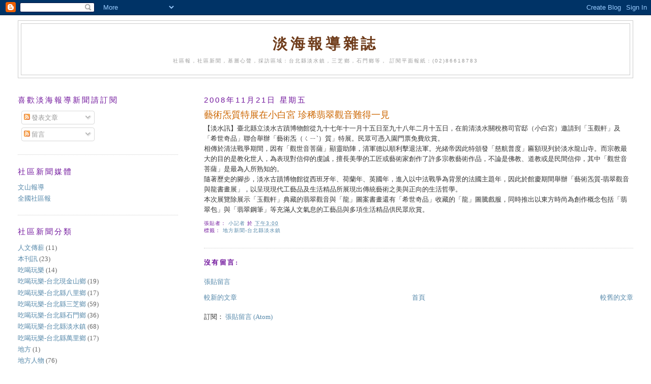

--- FILE ---
content_type: text/html; charset=UTF-8
request_url: https://dannhae-news.blogspot.com/2008/11/blog-post_4554.html
body_size: 13266
content:
<!DOCTYPE html>
<html dir='ltr'>
<head>
<link href='https://www.blogger.com/static/v1/widgets/2944754296-widget_css_bundle.css' rel='stylesheet' type='text/css'/>
<meta content='text/html; charset=UTF-8' http-equiv='Content-Type'/>
<meta content='blogger' name='generator'/>
<link href='https://dannhae-news.blogspot.com/favicon.ico' rel='icon' type='image/x-icon'/>
<link href='http://dannhae-news.blogspot.com/2008/11/blog-post_4554.html' rel='canonical'/>
<link rel="alternate" type="application/atom+xml" title="淡海報導雜誌 - Atom" href="https://dannhae-news.blogspot.com/feeds/posts/default" />
<link rel="alternate" type="application/rss+xml" title="淡海報導雜誌 - RSS" href="https://dannhae-news.blogspot.com/feeds/posts/default?alt=rss" />
<link rel="service.post" type="application/atom+xml" title="淡海報導雜誌 - Atom" href="https://www.blogger.com/feeds/1394135997215246960/posts/default" />

<link rel="alternate" type="application/atom+xml" title="淡海報導雜誌 - Atom" href="https://dannhae-news.blogspot.com/feeds/4271827160856161487/comments/default" />
<!--Can't find substitution for tag [blog.ieCssRetrofitLinks]-->
<meta content='http://dannhae-news.blogspot.com/2008/11/blog-post_4554.html' property='og:url'/>
<meta content='藝術炁質特展在小白宮 珍稀翡翠觀音難得一見' property='og:title'/>
<meta content='【淡水訊】臺北縣立淡水古蹟博物館從九十七年十一月十五日至九十八年二月十五日，在前清淡水關稅務司官邸（小白宮）邀請到「玉觀軒」及「希世奇品」聯合舉辦「藝術炁（ㄑㄧˋ）質」特展。民眾可憑入園門票免費欣賞。 相傳於清法戰爭期間，因有「觀世音菩薩」顯靈助陣，清軍德以順利擊退法軍。光緒帝因...' property='og:description'/>
<title>淡海報導雜誌: 藝術炁質特展在小白宮 珍稀翡翠觀音難得一見</title>
<style id='page-skin-1' type='text/css'><!--
/*
-----------------------------------------------
Blogger Template Style
Name:     Minima Lefty Stretch
Date:     14 Jul 2006
----------------------------------------------- */
/* Use this with templates/template-twocol.html */
body {
background:#ffffff;
margin:0;
color:#333333;
font:x-small Georgia Serif;
font-size/* */:/**/small;
font-size: /**/small;
text-align: center;
}
a:link {
color:#5588aa;
text-decoration:none;
}
a:visited {
color:#cc0000;
text-decoration:none;
}
a:hover {
color:#cc6600;
text-decoration:underline;
}
a img {
border-width:0;
}
/* Header
-----------------------------------------------
*/
#header-wrapper {
margin:0 2% 10px;
border:1px solid #cccccc;
}
#header-inner {
background-position: center;
margin-left: auto;
margin-right: auto;
}
#header {
margin: 5px;
border: 1px solid #cccccc;
text-align: center;
color:#6f3c1b;
}
#header h1 {
margin:5px 5px 0;
padding:15px 20px .25em;
line-height:1.2em;
text-transform:uppercase;
letter-spacing:.2em;
font: normal bold 220% Georgia, Serif;
}
#header a {
color:#6f3c1b;
text-decoration:none;
}
#header a:hover {
color:#6f3c1b;
}
#header .description {
margin:0 5px 5px;
padding:0 20px 15px;
text-transform:uppercase;
letter-spacing:.2em;
line-height: 1.4em;
font: normal normal 78% 'Trebuchet MS', Trebuchet, Arial, Verdana, Sans-serif;
color: #999999;
}
#header img {
margin-left: auto;
margin-right: auto;
}
/* Outer-Wrapper
----------------------------------------------- */
#outer-wrapper {
margin:0;
padding:10px;
text-align:left;
font: normal normal 100% Georgia, Serif;
}
#main-wrapper {
margin-right: 2%;
width: 67%;
float: right;
display: inline;       /* fix for doubling margin in IE */
word-wrap: break-word; /* fix for long text breaking sidebar float in IE */
overflow: hidden;      /* fix for long non-text content breaking IE sidebar float */
}
#sidebar-wrapper {
margin-left: 2%;
width: 25%;
float: left;
display: inline;       /* fix for doubling margin in IE */
word-wrap: break-word; /* fix for long text breaking sidebar float in IE */
overflow: hidden;      /* fix for long non-text content breaking IE sidebar float */
}
/* Headings
----------------------------------------------- */
h2 {
margin:1.5em 0 .75em;
font:normal normal 115% Trebuchet, Trebuchet MS, Arial, sans-serif;
line-height: 1.4em;
text-transform:uppercase;
letter-spacing:.2em;
color:#72179D;
}
/* Posts
-----------------------------------------------
*/
h2.date-header {
margin:1.5em 0 .5em;
}
.post {
margin:.5em 0 1.5em;
border-bottom:1px dotted #cccccc;
padding-bottom:1.5em;
}
.post h3 {
margin:.25em 0 0;
padding:0 0 4px;
font-size:140%;
font-weight:normal;
line-height:1.4em;
color:#cc6600;
}
.post h3 a, .post h3 a:visited, .post h3 strong {
display:block;
text-decoration:none;
color:#cc6600;
font-weight:normal;
}
.post h3 strong, .post h3 a:hover {
color:#333333;
}
.post-body {
margin:0 0 .75em;
line-height:1.6em;
}
.post-body blockquote {
line-height:1.3em;
}
.post-footer {
margin: .75em 0;
color:#72179D;
text-transform:uppercase;
letter-spacing:.1em;
font: normal normal 78% 'Trebuchet MS', Trebuchet, Arial, Verdana, Sans-serif;
line-height: 1.4em;
}
.comment-link {
margin-left:.6em;
}
.post img, table.tr-caption-container {
padding:4px;
border:1px solid #cccccc;
}
.tr-caption-container img {
border: none;
padding: 0;
}
.post blockquote {
margin:1em 20px;
}
.post blockquote p {
margin:.75em 0;
}
/* Comments
----------------------------------------------- */
#comments h4 {
margin:1em 0;
font-weight: bold;
line-height: 1.4em;
text-transform:uppercase;
letter-spacing:.2em;
color: #72179D;
}
#comments-block {
margin:1em 0 1.5em;
line-height:1.6em;
}
#comments-block .comment-author {
margin:.5em 0;
}
#comments-block .comment-body {
margin:.25em 0 0;
}
#comments-block .comment-footer {
margin:-.25em 0 2em;
line-height: 1.4em;
text-transform:uppercase;
letter-spacing:.1em;
}
#comments-block .comment-body p {
margin:0 0 .75em;
}
.deleted-comment {
font-style:italic;
color:gray;
}
.feed-links {
clear: both;
line-height: 2.5em;
}
#blog-pager-newer-link {
float: left;
}
#blog-pager-older-link {
float: right;
}
#blog-pager {
text-align: center;
}
/* Sidebar Content
----------------------------------------------- */
.sidebar {
color: #666666;
line-height: 1.5em;
}
.sidebar ul {
list-style:none;
margin:0 0 0;
padding:0 0 0;
}
.sidebar li {
margin:0;
padding-top:0;
padding-right:0;
padding-bottom:.25em;
padding-left:15px;
text-indent:-15px;
line-height:1.5em;
}
.sidebar .widget, .main .widget {
border-bottom:1px dotted #cccccc;
margin:0 0 1.5em;
padding:0 0 1.5em;
}
.main .Blog {
border-bottom-width: 0;
}
/* Profile
----------------------------------------------- */
.profile-img {
float: left;
margin-top: 0;
margin-right: 5px;
margin-bottom: 5px;
margin-left: 0;
padding: 4px;
border: 1px solid #cccccc;
}
.profile-data {
margin:0;
text-transform:uppercase;
letter-spacing:.1em;
font: normal normal 78% 'Trebuchet MS', Trebuchet, Arial, Verdana, Sans-serif;
color: #72179D;
font-weight: bold;
line-height: 1.6em;
}
.profile-datablock {
margin:.5em 0 .5em;
}
.profile-textblock {
margin: 0.5em 0;
line-height: 1.6em;
}
.profile-link {
font: normal normal 78% 'Trebuchet MS', Trebuchet, Arial, Verdana, Sans-serif;
text-transform: uppercase;
letter-spacing: .1em;
}
/* Footer
----------------------------------------------- */
#footer {
width:660px;
clear:both;
margin:0 auto;
padding-top:15px;
line-height: 1.6em;
text-transform:uppercase;
letter-spacing:.1em;
text-align: center;
}

--></style>
<link href='https://www.blogger.com/dyn-css/authorization.css?targetBlogID=1394135997215246960&amp;zx=662c6584-988c-4378-9426-7eb999c28eeb' media='none' onload='if(media!=&#39;all&#39;)media=&#39;all&#39;' rel='stylesheet'/><noscript><link href='https://www.blogger.com/dyn-css/authorization.css?targetBlogID=1394135997215246960&amp;zx=662c6584-988c-4378-9426-7eb999c28eeb' rel='stylesheet'/></noscript>
<meta name='google-adsense-platform-account' content='ca-host-pub-1556223355139109'/>
<meta name='google-adsense-platform-domain' content='blogspot.com'/>

<!-- data-ad-client=ca-pub-6665431663464642 -->

</head>
<body>
<div class='navbar section' id='navbar'><div class='widget Navbar' data-version='1' id='Navbar1'><script type="text/javascript">
    function setAttributeOnload(object, attribute, val) {
      if(window.addEventListener) {
        window.addEventListener('load',
          function(){ object[attribute] = val; }, false);
      } else {
        window.attachEvent('onload', function(){ object[attribute] = val; });
      }
    }
  </script>
<div id="navbar-iframe-container"></div>
<script type="text/javascript" src="https://apis.google.com/js/platform.js"></script>
<script type="text/javascript">
      gapi.load("gapi.iframes:gapi.iframes.style.bubble", function() {
        if (gapi.iframes && gapi.iframes.getContext) {
          gapi.iframes.getContext().openChild({
              url: 'https://www.blogger.com/navbar/1394135997215246960?po\x3d4271827160856161487\x26origin\x3dhttps://dannhae-news.blogspot.com',
              where: document.getElementById("navbar-iframe-container"),
              id: "navbar-iframe"
          });
        }
      });
    </script><script type="text/javascript">
(function() {
var script = document.createElement('script');
script.type = 'text/javascript';
script.src = '//pagead2.googlesyndication.com/pagead/js/google_top_exp.js';
var head = document.getElementsByTagName('head')[0];
if (head) {
head.appendChild(script);
}})();
</script>
</div></div>
<div id='outer-wrapper'><div id='wrap2'>
<!-- skip links for text browsers -->
<span id='skiplinks' style='display:none;'>
<a href='#main'>skip to main </a> |
      <a href='#sidebar'>skip to sidebar</a>
</span>
<div id='header-wrapper'>
<div class='header section' id='header'><div class='widget Header' data-version='1' id='Header1'>
<div id='header-inner'>
<div class='titlewrapper'>
<h1 class='title'>
<a href='https://dannhae-news.blogspot.com/'>
淡海報導雜誌
</a>
</h1>
</div>
<div class='descriptionwrapper'>
<p class='description'><span>社區報&#65292;社區新聞&#65292;基層心聲&#65292;採訪區域&#65306;台北縣淡水鎮&#65292;三芝鄉&#65292;石門鄉等&#65292;
訂閱平面報紙&#65306;(02)86618783</span></p>
</div>
</div>
</div></div>
</div>
<div id='content-wrapper'>
<div id='crosscol-wrapper' style='text-align:center'>
<div class='crosscol no-items section' id='crosscol'></div>
</div>
<div id='main-wrapper'>
<div class='main section' id='main'><div class='widget Blog' data-version='1' id='Blog1'>
<div class='blog-posts hfeed'>

          <div class="date-outer">
        
<h2 class='date-header'><span>2008年11月21日 星期五</span></h2>

          <div class="date-posts">
        
<div class='post-outer'>
<div class='post hentry uncustomized-post-template' itemprop='blogPost' itemscope='itemscope' itemtype='http://schema.org/BlogPosting'>
<meta content='1394135997215246960' itemprop='blogId'/>
<meta content='4271827160856161487' itemprop='postId'/>
<a name='4271827160856161487'></a>
<h3 class='post-title entry-title' itemprop='name'>
藝術炁質特展在小白宮 珍稀翡翠觀音難得一見
</h3>
<div class='post-header'>
<div class='post-header-line-1'></div>
</div>
<div class='post-body entry-content' id='post-body-4271827160856161487' itemprop='description articleBody'>
&#12304;淡水訊&#12305;臺北縣立淡水古蹟博物館從九十七年十一月十五日至九十八年二月十五日&#65292;在前清淡水關稅務司官邸&#65288;小白宮&#65289;邀請到&#12300;玉觀軒&#12301;及&#12300;希世奇品&#12301;聯合舉辦&#12300;藝術炁&#65288;ㄑㄧˋ&#65289;質&#12301;特展&#12290;民眾可憑入園門票免費欣賞&#12290;<br />相傳於清法戰爭期間&#65292;因有&#12300;觀世音菩薩&#12301;顯靈助陣&#65292;清軍德以順利擊退法軍&#12290;光緒帝因此特頒發&#12300;慈航普度&#12301;匾額現列於淡水龍山寺&#12290;而宗教最大的目的是教化世人&#65292;為表現對信仰的虔誠&#65292;擅長美學的工匠或藝術家創作了許多宗教藝術作品&#65292;不論是佛教&#12289;道教或是民間信仰&#65292;其中&#12300;觀世音菩薩&#12301;是最為人所熟知的&#12290;<br />隨著歷史的腳步&#65292;淡水古蹟博物館從西班牙年&#12289;荷蘭年&#12289;英國年&#65292;進入以中法戰爭為背景的法國主題年&#65292;因此於館慶期間舉辦&#12300;藝術炁質-翡翠觀音與龍書畫展&#12301;&#65292;以呈現現代工藝品及生活精品所展現出傳統藝術之美與正向的生活哲學&#12290;<br />本次展覽除展示&#12300;玉觀軒&#12301;典藏的翡翠觀音與&#12300;龍&#12301;圖案書畫還有&#12300;希世奇品&#12301;收藏的&#12300;龍&#12301;圖騰戲服&#65292;同時推出以東方時尚為創作概念包括&#12300;翡翠包&#12301;與&#12300;翡翠鋼筆&#12301;等充滿人文氣息的工藝品與多項生活精品供民眾欣賞&#12290;
<div style='clear: both;'></div>
</div>
<div class='post-footer'>
<div class='post-footer-line post-footer-line-1'>
<span class='post-author vcard'>
張貼者&#65306;
<span class='fn' itemprop='author' itemscope='itemscope' itemtype='http://schema.org/Person'>
<meta content='https://www.blogger.com/profile/14255818388778290013' itemprop='url'/>
<a class='g-profile' href='https://www.blogger.com/profile/14255818388778290013' rel='author' title='author profile'>
<span itemprop='name'>小記者</span>
</a>
</span>
</span>
<span class='post-timestamp'>
於
<meta content='http://dannhae-news.blogspot.com/2008/11/blog-post_4554.html' itemprop='url'/>
<a class='timestamp-link' href='https://dannhae-news.blogspot.com/2008/11/blog-post_4554.html' rel='bookmark' title='permanent link'><abbr class='published' itemprop='datePublished' title='2008-11-21T15:00:00+08:00'>下午3:00</abbr></a>
</span>
<span class='post-comment-link'>
</span>
<span class='post-icons'>
<span class='item-control blog-admin pid-1989603027'>
<a href='https://www.blogger.com/post-edit.g?blogID=1394135997215246960&postID=4271827160856161487&from=pencil' title='編輯文章'>
<img alt='' class='icon-action' height='18' src='https://resources.blogblog.com/img/icon18_edit_allbkg.gif' width='18'/>
</a>
</span>
</span>
<div class='post-share-buttons goog-inline-block'>
</div>
</div>
<div class='post-footer-line post-footer-line-2'>
<span class='post-labels'>
標籤&#65306;
<a href='https://dannhae-news.blogspot.com/search/label/%E5%9C%B0%E6%96%B9%E6%96%B0%E8%81%9E-%E5%8F%B0%E5%8C%97%E7%B8%A3%E6%B7%A1%E6%B0%B4%E9%8E%AE' rel='tag'>地方新聞-台北縣淡水鎮</a>
</span>
</div>
<div class='post-footer-line post-footer-line-3'>
<span class='post-location'>
</span>
</div>
</div>
</div>
<div class='comments' id='comments'>
<a name='comments'></a>
<h4>沒有留言:</h4>
<div id='Blog1_comments-block-wrapper'>
<dl class='avatar-comment-indent' id='comments-block'>
</dl>
</div>
<p class='comment-footer'>
<a href='https://www.blogger.com/comment/fullpage/post/1394135997215246960/4271827160856161487' onclick=''>張貼留言</a>
</p>
</div>
</div>

        </div></div>
      
</div>
<div class='blog-pager' id='blog-pager'>
<span id='blog-pager-newer-link'>
<a class='blog-pager-newer-link' href='https://dannhae-news.blogspot.com/2008/11/blog-post_3979.html' id='Blog1_blog-pager-newer-link' title='較新的文章'>較新的文章</a>
</span>
<span id='blog-pager-older-link'>
<a class='blog-pager-older-link' href='https://dannhae-news.blogspot.com/2008/11/blog-post_3149.html' id='Blog1_blog-pager-older-link' title='較舊的文章'>較舊的文章</a>
</span>
<a class='home-link' href='https://dannhae-news.blogspot.com/'>首頁</a>
</div>
<div class='clear'></div>
<div class='post-feeds'>
<div class='feed-links'>
訂閱&#65306;
<a class='feed-link' href='https://dannhae-news.blogspot.com/feeds/4271827160856161487/comments/default' target='_blank' type='application/atom+xml'>張貼留言 (Atom)</a>
</div>
</div>
</div></div>
</div>
<div id='sidebar-wrapper'>
<div class='sidebar section' id='sidebar'><div class='widget Subscribe' data-version='1' id='Subscribe1'>
<div style='white-space:nowrap'>
<h2 class='title'>喜歡淡海報導新聞請訂閱</h2>
<div class='widget-content'>
<div class='subscribe-wrapper subscribe-type-POST'>
<div class='subscribe expanded subscribe-type-POST' id='SW_READER_LIST_Subscribe1POST' style='display:none;'>
<div class='top'>
<span class='inner' onclick='return(_SW_toggleReaderList(event, "Subscribe1POST"));'>
<img class='subscribe-dropdown-arrow' src='https://resources.blogblog.com/img/widgets/arrow_dropdown.gif'/>
<img align='absmiddle' alt='' border='0' class='feed-icon' src='https://resources.blogblog.com/img/icon_feed12.png'/>
發表文章
</span>
<div class='feed-reader-links'>
<a class='feed-reader-link' href='https://www.netvibes.com/subscribe.php?url=https%3A%2F%2Fdannhae-news.blogspot.com%2Ffeeds%2Fposts%2Fdefault' target='_blank'>
<img src='https://resources.blogblog.com/img/widgets/subscribe-netvibes.png'/>
</a>
<a class='feed-reader-link' href='https://add.my.yahoo.com/content?url=https%3A%2F%2Fdannhae-news.blogspot.com%2Ffeeds%2Fposts%2Fdefault' target='_blank'>
<img src='https://resources.blogblog.com/img/widgets/subscribe-yahoo.png'/>
</a>
<a class='feed-reader-link' href='https://dannhae-news.blogspot.com/feeds/posts/default' target='_blank'>
<img align='absmiddle' class='feed-icon' src='https://resources.blogblog.com/img/icon_feed12.png'/>
                  Atom
                </a>
</div>
</div>
<div class='bottom'></div>
</div>
<div class='subscribe' id='SW_READER_LIST_CLOSED_Subscribe1POST' onclick='return(_SW_toggleReaderList(event, "Subscribe1POST"));'>
<div class='top'>
<span class='inner'>
<img class='subscribe-dropdown-arrow' src='https://resources.blogblog.com/img/widgets/arrow_dropdown.gif'/>
<span onclick='return(_SW_toggleReaderList(event, "Subscribe1POST"));'>
<img align='absmiddle' alt='' border='0' class='feed-icon' src='https://resources.blogblog.com/img/icon_feed12.png'/>
發表文章
</span>
</span>
</div>
<div class='bottom'></div>
</div>
</div>
<div class='subscribe-wrapper subscribe-type-PER_POST'>
<div class='subscribe expanded subscribe-type-PER_POST' id='SW_READER_LIST_Subscribe1PER_POST' style='display:none;'>
<div class='top'>
<span class='inner' onclick='return(_SW_toggleReaderList(event, "Subscribe1PER_POST"));'>
<img class='subscribe-dropdown-arrow' src='https://resources.blogblog.com/img/widgets/arrow_dropdown.gif'/>
<img align='absmiddle' alt='' border='0' class='feed-icon' src='https://resources.blogblog.com/img/icon_feed12.png'/>
留言
</span>
<div class='feed-reader-links'>
<a class='feed-reader-link' href='https://www.netvibes.com/subscribe.php?url=https%3A%2F%2Fdannhae-news.blogspot.com%2Ffeeds%2F4271827160856161487%2Fcomments%2Fdefault' target='_blank'>
<img src='https://resources.blogblog.com/img/widgets/subscribe-netvibes.png'/>
</a>
<a class='feed-reader-link' href='https://add.my.yahoo.com/content?url=https%3A%2F%2Fdannhae-news.blogspot.com%2Ffeeds%2F4271827160856161487%2Fcomments%2Fdefault' target='_blank'>
<img src='https://resources.blogblog.com/img/widgets/subscribe-yahoo.png'/>
</a>
<a class='feed-reader-link' href='https://dannhae-news.blogspot.com/feeds/4271827160856161487/comments/default' target='_blank'>
<img align='absmiddle' class='feed-icon' src='https://resources.blogblog.com/img/icon_feed12.png'/>
                  Atom
                </a>
</div>
</div>
<div class='bottom'></div>
</div>
<div class='subscribe' id='SW_READER_LIST_CLOSED_Subscribe1PER_POST' onclick='return(_SW_toggleReaderList(event, "Subscribe1PER_POST"));'>
<div class='top'>
<span class='inner'>
<img class='subscribe-dropdown-arrow' src='https://resources.blogblog.com/img/widgets/arrow_dropdown.gif'/>
<span onclick='return(_SW_toggleReaderList(event, "Subscribe1PER_POST"));'>
<img align='absmiddle' alt='' border='0' class='feed-icon' src='https://resources.blogblog.com/img/icon_feed12.png'/>
留言
</span>
</span>
</div>
<div class='bottom'></div>
</div>
</div>
<div style='clear:both'></div>
</div>
</div>
<div class='clear'></div>
</div><div class='widget LinkList' data-version='1' id='LinkList1'>
<h2>社區新聞媒體</h2>
<div class='widget-content'>
<ul>
<li><a href='http://wenshan-weekly.blogspot.com/'>文山報導</a></li>
<li><a href='http://www.comnews.org.tw/'>全國社區報</a></li>
</ul>
<div class='clear'></div>
</div>
</div><div class='widget Label' data-version='1' id='Label1'>
<h2>社區新聞分類</h2>
<div class='widget-content list-label-widget-content'>
<ul>
<li>
<a dir='ltr' href='https://dannhae-news.blogspot.com/search/label/%E4%BA%BA%E6%96%87%E5%82%B3%E8%96%AA'>人文傳薪</a>
<span dir='ltr'>(11)</span>
</li>
<li>
<a dir='ltr' href='https://dannhae-news.blogspot.com/search/label/%E6%9C%AC%E5%88%8A%E8%A8%8A'>本刊訊</a>
<span dir='ltr'>(23)</span>
</li>
<li>
<a dir='ltr' href='https://dannhae-news.blogspot.com/search/label/%E5%90%83%E5%96%9D%E7%8E%A9%E6%A8%82'>吃喝玩樂</a>
<span dir='ltr'>(14)</span>
</li>
<li>
<a dir='ltr' href='https://dannhae-news.blogspot.com/search/label/%E5%90%83%E5%96%9D%E7%8E%A9%E6%A8%82-%E5%8F%B0%E5%8C%97%E7%8F%BE%E9%87%91%E5%B1%B1%E9%84%89'>吃喝玩樂-台北現金山鄉</a>
<span dir='ltr'>(19)</span>
</li>
<li>
<a dir='ltr' href='https://dannhae-news.blogspot.com/search/label/%E5%90%83%E5%96%9D%E7%8E%A9%E6%A8%82-%E5%8F%B0%E5%8C%97%E7%B8%A3%E5%85%AB%E9%87%8C%E9%84%89'>吃喝玩樂-台北縣八里鄉</a>
<span dir='ltr'>(17)</span>
</li>
<li>
<a dir='ltr' href='https://dannhae-news.blogspot.com/search/label/%E5%90%83%E5%96%9D%E7%8E%A9%E6%A8%82-%E5%8F%B0%E5%8C%97%E7%B8%A3%E4%B8%89%E8%8A%9D%E9%84%89'>吃喝玩樂-台北縣三芝鄉</a>
<span dir='ltr'>(59)</span>
</li>
<li>
<a dir='ltr' href='https://dannhae-news.blogspot.com/search/label/%E5%90%83%E5%96%9D%E7%8E%A9%E6%A8%82-%E5%8F%B0%E5%8C%97%E7%B8%A3%E7%9F%B3%E9%96%80%E9%84%89'>吃喝玩樂-台北縣石門鄉</a>
<span dir='ltr'>(36)</span>
</li>
<li>
<a dir='ltr' href='https://dannhae-news.blogspot.com/search/label/%E5%90%83%E5%96%9D%E7%8E%A9%E6%A8%82-%E5%8F%B0%E5%8C%97%E7%B8%A3%E6%B7%A1%E6%B0%B4%E9%8E%AE'>吃喝玩樂-台北縣淡水鎮</a>
<span dir='ltr'>(68)</span>
</li>
<li>
<a dir='ltr' href='https://dannhae-news.blogspot.com/search/label/%E5%90%83%E5%96%9D%E7%8E%A9%E6%A8%82-%E5%8F%B0%E5%8C%97%E7%B8%A3%E8%90%AC%E9%87%8C%E9%84%89'>吃喝玩樂-台北縣萬里鄉</a>
<span dir='ltr'>(17)</span>
</li>
<li>
<a dir='ltr' href='https://dannhae-news.blogspot.com/search/label/%E5%9C%B0%E6%96%B9'>地方</a>
<span dir='ltr'>(1)</span>
</li>
<li>
<a dir='ltr' href='https://dannhae-news.blogspot.com/search/label/%E5%9C%B0%E6%96%B9%E4%BA%BA%E7%89%A9'>地方人物</a>
<span dir='ltr'>(76)</span>
</li>
<li>
<a dir='ltr' href='https://dannhae-news.blogspot.com/search/label/%E5%9C%B0%E6%96%B9%E4%BA%BA%E7%89%A9%E5%8B%95%E6%85%8B'>地方人物動態</a>
<span dir='ltr'>(19)</span>
</li>
<li>
<a dir='ltr' href='https://dannhae-news.blogspot.com/search/label/%E5%9C%B0%E6%96%B9%E6%96%B0%E8%81%9E'>地方新聞</a>
<span dir='ltr'>(21)</span>
</li>
<li>
<a dir='ltr' href='https://dannhae-news.blogspot.com/search/label/%E5%9C%B0%E6%96%B9%E6%96%B0%E8%81%9E-%E5%8F%B0%E5%8C%97%E7%B8%A3'>地方新聞-台北縣</a>
<span dir='ltr'>(76)</span>
</li>
<li>
<a dir='ltr' href='https://dannhae-news.blogspot.com/search/label/%E5%9C%B0%E6%96%B9%E6%96%B0%E8%81%9E-%E5%8F%B0%E5%8C%97%E7%B8%A3%E5%85%AB%E9%87%8C%E9%84%89'>地方新聞-台北縣八里鄉</a>
<span dir='ltr'>(103)</span>
</li>
<li>
<a dir='ltr' href='https://dannhae-news.blogspot.com/search/label/%E5%9C%B0%E6%96%B9%E6%96%B0%E8%81%9E-%E5%8F%B0%E5%8C%97%E7%B8%A3%E4%B8%89%E8%8A%9D%E9%84%89'>地方新聞-台北縣三芝鄉</a>
<span dir='ltr'>(420)</span>
</li>
<li>
<a dir='ltr' href='https://dannhae-news.blogspot.com/search/label/%E5%9C%B0%E6%96%B9%E6%96%B0%E8%81%9E-%E5%8F%B0%E5%8C%97%E7%B8%A3%E7%9F%B3%E9%96%80%E9%84%89'>地方新聞-台北縣石門鄉</a>
<span dir='ltr'>(155)</span>
</li>
<li>
<a dir='ltr' href='https://dannhae-news.blogspot.com/search/label/%E5%9C%B0%E6%96%B9%E6%96%B0%E8%81%9E-%E5%8F%B0%E5%8C%97%E7%B8%A3%E6%B7%A1%E6%B0%B4%E9%8E%AE'>地方新聞-台北縣淡水鎮</a>
<span dir='ltr'>(749)</span>
</li>
<li>
<a dir='ltr' href='https://dannhae-news.blogspot.com/search/label/%E5%9C%B0%E6%96%B9%E6%96%B0%E8%81%9E-%E5%8F%B0%E5%8C%97%E7%B8%A3%E8%90%AC%E9%87%8C%E9%84%89'>地方新聞-台北縣萬里鄉</a>
<span dir='ltr'>(102)</span>
</li>
<li>
<a dir='ltr' href='https://dannhae-news.blogspot.com/search/label/%E5%9C%B0%E6%96%B9%E6%96%B0%E8%81%9E-%E9%87%91%E5%B1%B1%E9%84%89'>地方新聞-金山鄉</a>
<span dir='ltr'>(85)</span>
</li>
<li>
<a dir='ltr' href='https://dannhae-news.blogspot.com/search/label/%E5%9C%B0%E6%96%B9%E6%96%B0%E8%81%9E-%E6%B7%A1%E6%B5%B7%E5%8D%80'>地方新聞-淡海區</a>
<span dir='ltr'>(100)</span>
</li>
<li>
<a dir='ltr' href='https://dannhae-news.blogspot.com/search/label/%E8%BA%AB%E5%BF%83%E5%81%A5%E5%BA%B7%E8%88%87%E7%94%9F%E6%85%8B%E7%92%B0%E4%BF%9D'>身心健康與生態環保</a>
<span dir='ltr'>(297)</span>
</li>
<li>
<a dir='ltr' href='https://dannhae-news.blogspot.com/search/label/%E7%9F%A5%E8%AD%98%E4%BA%A4%E6%B5%81%E9%81%93'>知識交流道</a>
<span dir='ltr'>(3)</span>
</li>
<li>
<a dir='ltr' href='https://dannhae-news.blogspot.com/search/label/%E7%A4%BE%E8%AB%96'>社論</a>
<span dir='ltr'>(55)</span>
</li>
<li>
<a dir='ltr' href='https://dannhae-news.blogspot.com/search/label/%E6%94%BF%E7%AD%96%E5%AE%A3%E5%B0%8E'>政策宣導</a>
<span dir='ltr'>(76)</span>
</li>
<li>
<a dir='ltr' href='https://dannhae-news.blogspot.com/search/label/%E6%B4%BB%E5%8B%95%E5%BF%AB%E8%A8%8A'>活動快訊</a>
<span dir='ltr'>(100)</span>
</li>
<li>
<a dir='ltr' href='https://dannhae-news.blogspot.com/search/label/%E7%89%B9%E7%A8%BF'>特稿</a>
<span dir='ltr'>(7)</span>
</li>
<li>
<a dir='ltr' href='https://dannhae-news.blogspot.com/search/label/%E5%B0%88%E9%A1%8C%E5%A0%B1%E5%B0%8E'>專題報導</a>
<span dir='ltr'>(26)</span>
</li>
<li>
<a dir='ltr' href='https://dannhae-news.blogspot.com/search/label/%E6%B7%A1%E6%B5%B7%E8%A8%8A%E6%81%AF'>淡海訊息</a>
<span dir='ltr'>(393)</span>
</li>
<li>
<a dir='ltr' href='https://dannhae-news.blogspot.com/search/label/%E8%AE%80%E8%80%85%E6%8A%95%E6%9B%B8'>讀者投書</a>
<span dir='ltr'>(3)</span>
</li>
</ul>
<div class='clear'></div>
</div>
</div><div class='widget HTML' data-version='1' id='HTML1'>
<h2 class='title'>對淡海報導新聞的回應</h2>
<div class='widget-content'>
<div id="newcommentsdannhae_news">
    <h2>Loading...</h2>
</div>

<script>
function compareentry(a,b){
    order= Date.parse(a.published.$t.replace(/^(\d{4})-(\d{2})-(\d{2})T([0-9:]*)([.0-9]*)(.)(.*)$/,
  '$1/$2/$3 $4 GMT')) - Date.parse(b.published.$t.replace(/^(\d{4})-(\d{2})-(\d{2})T([0-9:]*)([.0-9]*)(.)(.*)$/,
  '$1/$2/$3 $4 GMT'));
    return 0-order;

}
function handleCommentsdannhae_news(json) {

    var temp = '<h2>最近的回應</h2><ul id="Feed001_feedItemListDisplay">';
    var postshow=10;
    var sortentry=json.feed.entry.sort(compareentry);
    for (var i=0, post; post = sortentry[i]; i++) {
        if(i>=postshow) break;
        var title=post.content.$t;
        var link=post.link[0].href;
        var authorname=post.author[0].name.$t;
        var timestamp=post.published.$t.substr(0,10);
        temp += '<li><span class="item-title"><a href="'+link+'">'+ title +'</a>-'+timestamp+'-'+authorname+'</span></li>';
      }
temp+="</ul>";
document.getElementById("newcommentsdannhae_news").innerHTML = temp;
}
</script>

<script src="//dannhae-news.blogspot.com/feeds/comments/default?alt=json-in-script&amp;callback=handleCommentsdannhae_news" type="text/javascript"></script>
</div>
<div class='clear'></div>
</div><div class='widget BlogArchive' data-version='1' id='BlogArchive1'>
<h2>淡海報導網誌存檔</h2>
<div class='widget-content'>
<div id='ArchiveList'>
<div id='BlogArchive1_ArchiveList'>
<ul class='hierarchy'>
<li class='archivedate collapsed'>
<a class='toggle' href='javascript:void(0)'>
<span class='zippy'>

        &#9658;&#160;
      
</span>
</a>
<a class='post-count-link' href='https://dannhae-news.blogspot.com/2014/'>
2014
</a>
<span class='post-count' dir='ltr'>(100)</span>
<ul class='hierarchy'>
<li class='archivedate collapsed'>
<a class='toggle' href='javascript:void(0)'>
<span class='zippy'>

        &#9658;&#160;
      
</span>
</a>
<a class='post-count-link' href='https://dannhae-news.blogspot.com/2014/03/'>
3月
</a>
<span class='post-count' dir='ltr'>(37)</span>
</li>
</ul>
<ul class='hierarchy'>
<li class='archivedate collapsed'>
<a class='toggle' href='javascript:void(0)'>
<span class='zippy'>

        &#9658;&#160;
      
</span>
</a>
<a class='post-count-link' href='https://dannhae-news.blogspot.com/2014/02/'>
2月
</a>
<span class='post-count' dir='ltr'>(19)</span>
</li>
</ul>
<ul class='hierarchy'>
<li class='archivedate collapsed'>
<a class='toggle' href='javascript:void(0)'>
<span class='zippy'>

        &#9658;&#160;
      
</span>
</a>
<a class='post-count-link' href='https://dannhae-news.blogspot.com/2014/01/'>
1月
</a>
<span class='post-count' dir='ltr'>(44)</span>
</li>
</ul>
</li>
</ul>
<ul class='hierarchy'>
<li class='archivedate collapsed'>
<a class='toggle' href='javascript:void(0)'>
<span class='zippy'>

        &#9658;&#160;
      
</span>
</a>
<a class='post-count-link' href='https://dannhae-news.blogspot.com/2013/'>
2013
</a>
<span class='post-count' dir='ltr'>(431)</span>
<ul class='hierarchy'>
<li class='archivedate collapsed'>
<a class='toggle' href='javascript:void(0)'>
<span class='zippy'>

        &#9658;&#160;
      
</span>
</a>
<a class='post-count-link' href='https://dannhae-news.blogspot.com/2013/12/'>
12月
</a>
<span class='post-count' dir='ltr'>(37)</span>
</li>
</ul>
<ul class='hierarchy'>
<li class='archivedate collapsed'>
<a class='toggle' href='javascript:void(0)'>
<span class='zippy'>

        &#9658;&#160;
      
</span>
</a>
<a class='post-count-link' href='https://dannhae-news.blogspot.com/2013/11/'>
11月
</a>
<span class='post-count' dir='ltr'>(34)</span>
</li>
</ul>
<ul class='hierarchy'>
<li class='archivedate collapsed'>
<a class='toggle' href='javascript:void(0)'>
<span class='zippy'>

        &#9658;&#160;
      
</span>
</a>
<a class='post-count-link' href='https://dannhae-news.blogspot.com/2013/10/'>
10月
</a>
<span class='post-count' dir='ltr'>(33)</span>
</li>
</ul>
<ul class='hierarchy'>
<li class='archivedate collapsed'>
<a class='toggle' href='javascript:void(0)'>
<span class='zippy'>

        &#9658;&#160;
      
</span>
</a>
<a class='post-count-link' href='https://dannhae-news.blogspot.com/2013/09/'>
9月
</a>
<span class='post-count' dir='ltr'>(38)</span>
</li>
</ul>
<ul class='hierarchy'>
<li class='archivedate collapsed'>
<a class='toggle' href='javascript:void(0)'>
<span class='zippy'>

        &#9658;&#160;
      
</span>
</a>
<a class='post-count-link' href='https://dannhae-news.blogspot.com/2013/08/'>
8月
</a>
<span class='post-count' dir='ltr'>(38)</span>
</li>
</ul>
<ul class='hierarchy'>
<li class='archivedate collapsed'>
<a class='toggle' href='javascript:void(0)'>
<span class='zippy'>

        &#9658;&#160;
      
</span>
</a>
<a class='post-count-link' href='https://dannhae-news.blogspot.com/2013/07/'>
7月
</a>
<span class='post-count' dir='ltr'>(42)</span>
</li>
</ul>
<ul class='hierarchy'>
<li class='archivedate collapsed'>
<a class='toggle' href='javascript:void(0)'>
<span class='zippy'>

        &#9658;&#160;
      
</span>
</a>
<a class='post-count-link' href='https://dannhae-news.blogspot.com/2013/06/'>
6月
</a>
<span class='post-count' dir='ltr'>(38)</span>
</li>
</ul>
<ul class='hierarchy'>
<li class='archivedate collapsed'>
<a class='toggle' href='javascript:void(0)'>
<span class='zippy'>

        &#9658;&#160;
      
</span>
</a>
<a class='post-count-link' href='https://dannhae-news.blogspot.com/2013/05/'>
5月
</a>
<span class='post-count' dir='ltr'>(39)</span>
</li>
</ul>
<ul class='hierarchy'>
<li class='archivedate collapsed'>
<a class='toggle' href='javascript:void(0)'>
<span class='zippy'>

        &#9658;&#160;
      
</span>
</a>
<a class='post-count-link' href='https://dannhae-news.blogspot.com/2013/04/'>
4月
</a>
<span class='post-count' dir='ltr'>(39)</span>
</li>
</ul>
<ul class='hierarchy'>
<li class='archivedate collapsed'>
<a class='toggle' href='javascript:void(0)'>
<span class='zippy'>

        &#9658;&#160;
      
</span>
</a>
<a class='post-count-link' href='https://dannhae-news.blogspot.com/2013/03/'>
3月
</a>
<span class='post-count' dir='ltr'>(41)</span>
</li>
</ul>
<ul class='hierarchy'>
<li class='archivedate collapsed'>
<a class='toggle' href='javascript:void(0)'>
<span class='zippy'>

        &#9658;&#160;
      
</span>
</a>
<a class='post-count-link' href='https://dannhae-news.blogspot.com/2013/02/'>
2月
</a>
<span class='post-count' dir='ltr'>(15)</span>
</li>
</ul>
<ul class='hierarchy'>
<li class='archivedate collapsed'>
<a class='toggle' href='javascript:void(0)'>
<span class='zippy'>

        &#9658;&#160;
      
</span>
</a>
<a class='post-count-link' href='https://dannhae-news.blogspot.com/2013/01/'>
1月
</a>
<span class='post-count' dir='ltr'>(37)</span>
</li>
</ul>
</li>
</ul>
<ul class='hierarchy'>
<li class='archivedate collapsed'>
<a class='toggle' href='javascript:void(0)'>
<span class='zippy'>

        &#9658;&#160;
      
</span>
</a>
<a class='post-count-link' href='https://dannhae-news.blogspot.com/2012/'>
2012
</a>
<span class='post-count' dir='ltr'>(446)</span>
<ul class='hierarchy'>
<li class='archivedate collapsed'>
<a class='toggle' href='javascript:void(0)'>
<span class='zippy'>

        &#9658;&#160;
      
</span>
</a>
<a class='post-count-link' href='https://dannhae-news.blogspot.com/2012/12/'>
12月
</a>
<span class='post-count' dir='ltr'>(41)</span>
</li>
</ul>
<ul class='hierarchy'>
<li class='archivedate collapsed'>
<a class='toggle' href='javascript:void(0)'>
<span class='zippy'>

        &#9658;&#160;
      
</span>
</a>
<a class='post-count-link' href='https://dannhae-news.blogspot.com/2012/11/'>
11月
</a>
<span class='post-count' dir='ltr'>(38)</span>
</li>
</ul>
<ul class='hierarchy'>
<li class='archivedate collapsed'>
<a class='toggle' href='javascript:void(0)'>
<span class='zippy'>

        &#9658;&#160;
      
</span>
</a>
<a class='post-count-link' href='https://dannhae-news.blogspot.com/2012/10/'>
10月
</a>
<span class='post-count' dir='ltr'>(40)</span>
</li>
</ul>
<ul class='hierarchy'>
<li class='archivedate collapsed'>
<a class='toggle' href='javascript:void(0)'>
<span class='zippy'>

        &#9658;&#160;
      
</span>
</a>
<a class='post-count-link' href='https://dannhae-news.blogspot.com/2012/09/'>
9月
</a>
<span class='post-count' dir='ltr'>(44)</span>
</li>
</ul>
<ul class='hierarchy'>
<li class='archivedate collapsed'>
<a class='toggle' href='javascript:void(0)'>
<span class='zippy'>

        &#9658;&#160;
      
</span>
</a>
<a class='post-count-link' href='https://dannhae-news.blogspot.com/2012/08/'>
8月
</a>
<span class='post-count' dir='ltr'>(41)</span>
</li>
</ul>
<ul class='hierarchy'>
<li class='archivedate collapsed'>
<a class='toggle' href='javascript:void(0)'>
<span class='zippy'>

        &#9658;&#160;
      
</span>
</a>
<a class='post-count-link' href='https://dannhae-news.blogspot.com/2012/07/'>
7月
</a>
<span class='post-count' dir='ltr'>(43)</span>
</li>
</ul>
<ul class='hierarchy'>
<li class='archivedate collapsed'>
<a class='toggle' href='javascript:void(0)'>
<span class='zippy'>

        &#9658;&#160;
      
</span>
</a>
<a class='post-count-link' href='https://dannhae-news.blogspot.com/2012/06/'>
6月
</a>
<span class='post-count' dir='ltr'>(36)</span>
</li>
</ul>
<ul class='hierarchy'>
<li class='archivedate collapsed'>
<a class='toggle' href='javascript:void(0)'>
<span class='zippy'>

        &#9658;&#160;
      
</span>
</a>
<a class='post-count-link' href='https://dannhae-news.blogspot.com/2012/05/'>
5月
</a>
<span class='post-count' dir='ltr'>(33)</span>
</li>
</ul>
<ul class='hierarchy'>
<li class='archivedate collapsed'>
<a class='toggle' href='javascript:void(0)'>
<span class='zippy'>

        &#9658;&#160;
      
</span>
</a>
<a class='post-count-link' href='https://dannhae-news.blogspot.com/2012/04/'>
4月
</a>
<span class='post-count' dir='ltr'>(30)</span>
</li>
</ul>
<ul class='hierarchy'>
<li class='archivedate collapsed'>
<a class='toggle' href='javascript:void(0)'>
<span class='zippy'>

        &#9658;&#160;
      
</span>
</a>
<a class='post-count-link' href='https://dannhae-news.blogspot.com/2012/03/'>
3月
</a>
<span class='post-count' dir='ltr'>(34)</span>
</li>
</ul>
<ul class='hierarchy'>
<li class='archivedate collapsed'>
<a class='toggle' href='javascript:void(0)'>
<span class='zippy'>

        &#9658;&#160;
      
</span>
</a>
<a class='post-count-link' href='https://dannhae-news.blogspot.com/2012/02/'>
2月
</a>
<span class='post-count' dir='ltr'>(33)</span>
</li>
</ul>
<ul class='hierarchy'>
<li class='archivedate collapsed'>
<a class='toggle' href='javascript:void(0)'>
<span class='zippy'>

        &#9658;&#160;
      
</span>
</a>
<a class='post-count-link' href='https://dannhae-news.blogspot.com/2012/01/'>
1月
</a>
<span class='post-count' dir='ltr'>(33)</span>
</li>
</ul>
</li>
</ul>
<ul class='hierarchy'>
<li class='archivedate collapsed'>
<a class='toggle' href='javascript:void(0)'>
<span class='zippy'>

        &#9658;&#160;
      
</span>
</a>
<a class='post-count-link' href='https://dannhae-news.blogspot.com/2011/'>
2011
</a>
<span class='post-count' dir='ltr'>(443)</span>
<ul class='hierarchy'>
<li class='archivedate collapsed'>
<a class='toggle' href='javascript:void(0)'>
<span class='zippy'>

        &#9658;&#160;
      
</span>
</a>
<a class='post-count-link' href='https://dannhae-news.blogspot.com/2011/12/'>
12月
</a>
<span class='post-count' dir='ltr'>(29)</span>
</li>
</ul>
<ul class='hierarchy'>
<li class='archivedate collapsed'>
<a class='toggle' href='javascript:void(0)'>
<span class='zippy'>

        &#9658;&#160;
      
</span>
</a>
<a class='post-count-link' href='https://dannhae-news.blogspot.com/2011/11/'>
11月
</a>
<span class='post-count' dir='ltr'>(37)</span>
</li>
</ul>
<ul class='hierarchy'>
<li class='archivedate collapsed'>
<a class='toggle' href='javascript:void(0)'>
<span class='zippy'>

        &#9658;&#160;
      
</span>
</a>
<a class='post-count-link' href='https://dannhae-news.blogspot.com/2011/10/'>
10月
</a>
<span class='post-count' dir='ltr'>(38)</span>
</li>
</ul>
<ul class='hierarchy'>
<li class='archivedate collapsed'>
<a class='toggle' href='javascript:void(0)'>
<span class='zippy'>

        &#9658;&#160;
      
</span>
</a>
<a class='post-count-link' href='https://dannhae-news.blogspot.com/2011/09/'>
9月
</a>
<span class='post-count' dir='ltr'>(37)</span>
</li>
</ul>
<ul class='hierarchy'>
<li class='archivedate collapsed'>
<a class='toggle' href='javascript:void(0)'>
<span class='zippy'>

        &#9658;&#160;
      
</span>
</a>
<a class='post-count-link' href='https://dannhae-news.blogspot.com/2011/08/'>
8月
</a>
<span class='post-count' dir='ltr'>(37)</span>
</li>
</ul>
<ul class='hierarchy'>
<li class='archivedate collapsed'>
<a class='toggle' href='javascript:void(0)'>
<span class='zippy'>

        &#9658;&#160;
      
</span>
</a>
<a class='post-count-link' href='https://dannhae-news.blogspot.com/2011/07/'>
7月
</a>
<span class='post-count' dir='ltr'>(53)</span>
</li>
</ul>
<ul class='hierarchy'>
<li class='archivedate collapsed'>
<a class='toggle' href='javascript:void(0)'>
<span class='zippy'>

        &#9658;&#160;
      
</span>
</a>
<a class='post-count-link' href='https://dannhae-news.blogspot.com/2011/06/'>
6月
</a>
<span class='post-count' dir='ltr'>(37)</span>
</li>
</ul>
<ul class='hierarchy'>
<li class='archivedate collapsed'>
<a class='toggle' href='javascript:void(0)'>
<span class='zippy'>

        &#9658;&#160;
      
</span>
</a>
<a class='post-count-link' href='https://dannhae-news.blogspot.com/2011/05/'>
5月
</a>
<span class='post-count' dir='ltr'>(33)</span>
</li>
</ul>
<ul class='hierarchy'>
<li class='archivedate collapsed'>
<a class='toggle' href='javascript:void(0)'>
<span class='zippy'>

        &#9658;&#160;
      
</span>
</a>
<a class='post-count-link' href='https://dannhae-news.blogspot.com/2011/04/'>
4月
</a>
<span class='post-count' dir='ltr'>(34)</span>
</li>
</ul>
<ul class='hierarchy'>
<li class='archivedate collapsed'>
<a class='toggle' href='javascript:void(0)'>
<span class='zippy'>

        &#9658;&#160;
      
</span>
</a>
<a class='post-count-link' href='https://dannhae-news.blogspot.com/2011/03/'>
3月
</a>
<span class='post-count' dir='ltr'>(34)</span>
</li>
</ul>
<ul class='hierarchy'>
<li class='archivedate collapsed'>
<a class='toggle' href='javascript:void(0)'>
<span class='zippy'>

        &#9658;&#160;
      
</span>
</a>
<a class='post-count-link' href='https://dannhae-news.blogspot.com/2011/02/'>
2月
</a>
<span class='post-count' dir='ltr'>(19)</span>
</li>
</ul>
<ul class='hierarchy'>
<li class='archivedate collapsed'>
<a class='toggle' href='javascript:void(0)'>
<span class='zippy'>

        &#9658;&#160;
      
</span>
</a>
<a class='post-count-link' href='https://dannhae-news.blogspot.com/2011/01/'>
1月
</a>
<span class='post-count' dir='ltr'>(55)</span>
</li>
</ul>
</li>
</ul>
<ul class='hierarchy'>
<li class='archivedate collapsed'>
<a class='toggle' href='javascript:void(0)'>
<span class='zippy'>

        &#9658;&#160;
      
</span>
</a>
<a class='post-count-link' href='https://dannhae-news.blogspot.com/2010/'>
2010
</a>
<span class='post-count' dir='ltr'>(555)</span>
<ul class='hierarchy'>
<li class='archivedate collapsed'>
<a class='toggle' href='javascript:void(0)'>
<span class='zippy'>

        &#9658;&#160;
      
</span>
</a>
<a class='post-count-link' href='https://dannhae-news.blogspot.com/2010/12/'>
12月
</a>
<span class='post-count' dir='ltr'>(38)</span>
</li>
</ul>
<ul class='hierarchy'>
<li class='archivedate collapsed'>
<a class='toggle' href='javascript:void(0)'>
<span class='zippy'>

        &#9658;&#160;
      
</span>
</a>
<a class='post-count-link' href='https://dannhae-news.blogspot.com/2010/11/'>
11月
</a>
<span class='post-count' dir='ltr'>(42)</span>
</li>
</ul>
<ul class='hierarchy'>
<li class='archivedate collapsed'>
<a class='toggle' href='javascript:void(0)'>
<span class='zippy'>

        &#9658;&#160;
      
</span>
</a>
<a class='post-count-link' href='https://dannhae-news.blogspot.com/2010/10/'>
10月
</a>
<span class='post-count' dir='ltr'>(45)</span>
</li>
</ul>
<ul class='hierarchy'>
<li class='archivedate collapsed'>
<a class='toggle' href='javascript:void(0)'>
<span class='zippy'>

        &#9658;&#160;
      
</span>
</a>
<a class='post-count-link' href='https://dannhae-news.blogspot.com/2010/09/'>
9月
</a>
<span class='post-count' dir='ltr'>(48)</span>
</li>
</ul>
<ul class='hierarchy'>
<li class='archivedate collapsed'>
<a class='toggle' href='javascript:void(0)'>
<span class='zippy'>

        &#9658;&#160;
      
</span>
</a>
<a class='post-count-link' href='https://dannhae-news.blogspot.com/2010/08/'>
8月
</a>
<span class='post-count' dir='ltr'>(70)</span>
</li>
</ul>
<ul class='hierarchy'>
<li class='archivedate collapsed'>
<a class='toggle' href='javascript:void(0)'>
<span class='zippy'>

        &#9658;&#160;
      
</span>
</a>
<a class='post-count-link' href='https://dannhae-news.blogspot.com/2010/07/'>
7月
</a>
<span class='post-count' dir='ltr'>(49)</span>
</li>
</ul>
<ul class='hierarchy'>
<li class='archivedate collapsed'>
<a class='toggle' href='javascript:void(0)'>
<span class='zippy'>

        &#9658;&#160;
      
</span>
</a>
<a class='post-count-link' href='https://dannhae-news.blogspot.com/2010/06/'>
6月
</a>
<span class='post-count' dir='ltr'>(54)</span>
</li>
</ul>
<ul class='hierarchy'>
<li class='archivedate collapsed'>
<a class='toggle' href='javascript:void(0)'>
<span class='zippy'>

        &#9658;&#160;
      
</span>
</a>
<a class='post-count-link' href='https://dannhae-news.blogspot.com/2010/05/'>
5月
</a>
<span class='post-count' dir='ltr'>(70)</span>
</li>
</ul>
<ul class='hierarchy'>
<li class='archivedate collapsed'>
<a class='toggle' href='javascript:void(0)'>
<span class='zippy'>

        &#9658;&#160;
      
</span>
</a>
<a class='post-count-link' href='https://dannhae-news.blogspot.com/2010/04/'>
4月
</a>
<span class='post-count' dir='ltr'>(22)</span>
</li>
</ul>
<ul class='hierarchy'>
<li class='archivedate collapsed'>
<a class='toggle' href='javascript:void(0)'>
<span class='zippy'>

        &#9658;&#160;
      
</span>
</a>
<a class='post-count-link' href='https://dannhae-news.blogspot.com/2010/03/'>
3月
</a>
<span class='post-count' dir='ltr'>(45)</span>
</li>
</ul>
<ul class='hierarchy'>
<li class='archivedate collapsed'>
<a class='toggle' href='javascript:void(0)'>
<span class='zippy'>

        &#9658;&#160;
      
</span>
</a>
<a class='post-count-link' href='https://dannhae-news.blogspot.com/2010/02/'>
2月
</a>
<span class='post-count' dir='ltr'>(21)</span>
</li>
</ul>
<ul class='hierarchy'>
<li class='archivedate collapsed'>
<a class='toggle' href='javascript:void(0)'>
<span class='zippy'>

        &#9658;&#160;
      
</span>
</a>
<a class='post-count-link' href='https://dannhae-news.blogspot.com/2010/01/'>
1月
</a>
<span class='post-count' dir='ltr'>(51)</span>
</li>
</ul>
</li>
</ul>
<ul class='hierarchy'>
<li class='archivedate collapsed'>
<a class='toggle' href='javascript:void(0)'>
<span class='zippy'>

        &#9658;&#160;
      
</span>
</a>
<a class='post-count-link' href='https://dannhae-news.blogspot.com/2009/'>
2009
</a>
<span class='post-count' dir='ltr'>(410)</span>
<ul class='hierarchy'>
<li class='archivedate collapsed'>
<a class='toggle' href='javascript:void(0)'>
<span class='zippy'>

        &#9658;&#160;
      
</span>
</a>
<a class='post-count-link' href='https://dannhae-news.blogspot.com/2009/12/'>
12月
</a>
<span class='post-count' dir='ltr'>(29)</span>
</li>
</ul>
<ul class='hierarchy'>
<li class='archivedate collapsed'>
<a class='toggle' href='javascript:void(0)'>
<span class='zippy'>

        &#9658;&#160;
      
</span>
</a>
<a class='post-count-link' href='https://dannhae-news.blogspot.com/2009/11/'>
11月
</a>
<span class='post-count' dir='ltr'>(31)</span>
</li>
</ul>
<ul class='hierarchy'>
<li class='archivedate collapsed'>
<a class='toggle' href='javascript:void(0)'>
<span class='zippy'>

        &#9658;&#160;
      
</span>
</a>
<a class='post-count-link' href='https://dannhae-news.blogspot.com/2009/10/'>
10月
</a>
<span class='post-count' dir='ltr'>(30)</span>
</li>
</ul>
<ul class='hierarchy'>
<li class='archivedate collapsed'>
<a class='toggle' href='javascript:void(0)'>
<span class='zippy'>

        &#9658;&#160;
      
</span>
</a>
<a class='post-count-link' href='https://dannhae-news.blogspot.com/2009/09/'>
9月
</a>
<span class='post-count' dir='ltr'>(37)</span>
</li>
</ul>
<ul class='hierarchy'>
<li class='archivedate collapsed'>
<a class='toggle' href='javascript:void(0)'>
<span class='zippy'>

        &#9658;&#160;
      
</span>
</a>
<a class='post-count-link' href='https://dannhae-news.blogspot.com/2009/08/'>
8月
</a>
<span class='post-count' dir='ltr'>(54)</span>
</li>
</ul>
<ul class='hierarchy'>
<li class='archivedate collapsed'>
<a class='toggle' href='javascript:void(0)'>
<span class='zippy'>

        &#9658;&#160;
      
</span>
</a>
<a class='post-count-link' href='https://dannhae-news.blogspot.com/2009/07/'>
7月
</a>
<span class='post-count' dir='ltr'>(34)</span>
</li>
</ul>
<ul class='hierarchy'>
<li class='archivedate collapsed'>
<a class='toggle' href='javascript:void(0)'>
<span class='zippy'>

        &#9658;&#160;
      
</span>
</a>
<a class='post-count-link' href='https://dannhae-news.blogspot.com/2009/06/'>
6月
</a>
<span class='post-count' dir='ltr'>(37)</span>
</li>
</ul>
<ul class='hierarchy'>
<li class='archivedate collapsed'>
<a class='toggle' href='javascript:void(0)'>
<span class='zippy'>

        &#9658;&#160;
      
</span>
</a>
<a class='post-count-link' href='https://dannhae-news.blogspot.com/2009/05/'>
5月
</a>
<span class='post-count' dir='ltr'>(34)</span>
</li>
</ul>
<ul class='hierarchy'>
<li class='archivedate collapsed'>
<a class='toggle' href='javascript:void(0)'>
<span class='zippy'>

        &#9658;&#160;
      
</span>
</a>
<a class='post-count-link' href='https://dannhae-news.blogspot.com/2009/04/'>
4月
</a>
<span class='post-count' dir='ltr'>(29)</span>
</li>
</ul>
<ul class='hierarchy'>
<li class='archivedate collapsed'>
<a class='toggle' href='javascript:void(0)'>
<span class='zippy'>

        &#9658;&#160;
      
</span>
</a>
<a class='post-count-link' href='https://dannhae-news.blogspot.com/2009/03/'>
3月
</a>
<span class='post-count' dir='ltr'>(32)</span>
</li>
</ul>
<ul class='hierarchy'>
<li class='archivedate collapsed'>
<a class='toggle' href='javascript:void(0)'>
<span class='zippy'>

        &#9658;&#160;
      
</span>
</a>
<a class='post-count-link' href='https://dannhae-news.blogspot.com/2009/02/'>
2月
</a>
<span class='post-count' dir='ltr'>(35)</span>
</li>
</ul>
<ul class='hierarchy'>
<li class='archivedate collapsed'>
<a class='toggle' href='javascript:void(0)'>
<span class='zippy'>

        &#9658;&#160;
      
</span>
</a>
<a class='post-count-link' href='https://dannhae-news.blogspot.com/2009/01/'>
1月
</a>
<span class='post-count' dir='ltr'>(28)</span>
</li>
</ul>
</li>
</ul>
<ul class='hierarchy'>
<li class='archivedate expanded'>
<a class='toggle' href='javascript:void(0)'>
<span class='zippy toggle-open'>

        &#9660;&#160;
      
</span>
</a>
<a class='post-count-link' href='https://dannhae-news.blogspot.com/2008/'>
2008
</a>
<span class='post-count' dir='ltr'>(240)</span>
<ul class='hierarchy'>
<li class='archivedate collapsed'>
<a class='toggle' href='javascript:void(0)'>
<span class='zippy'>

        &#9658;&#160;
      
</span>
</a>
<a class='post-count-link' href='https://dannhae-news.blogspot.com/2008/12/'>
12月
</a>
<span class='post-count' dir='ltr'>(26)</span>
</li>
</ul>
<ul class='hierarchy'>
<li class='archivedate expanded'>
<a class='toggle' href='javascript:void(0)'>
<span class='zippy toggle-open'>

        &#9660;&#160;
      
</span>
</a>
<a class='post-count-link' href='https://dannhae-news.blogspot.com/2008/11/'>
11月
</a>
<span class='post-count' dir='ltr'>(34)</span>
<ul class='posts'>
<li><a href='https://dannhae-news.blogspot.com/2008/11/blog-post_4938.html'>大屯溪自然農法教育農莊耕作師法自然 不對的選擇會影響大環境由吃改變觀念</a></li>
<li><a href='https://dannhae-news.blogspot.com/2008/11/blog-post_7799.html'>青少年表演藝術聯盟舉辦團員徵選 十二月五日前接受表演愛好者報名</a></li>
<li><a href='https://dannhae-news.blogspot.com/2008/11/blog-post_6205.html'>水源國小立冬吃湯圓 大手牽小手到天元宮</a></li>
<li><a href='https://dannhae-news.blogspot.com/2008/11/blog-post_3634.html'>漫長海岸線海漂物清理不易 北觀處籲大家共同維護管理</a></li>
<li><a href='https://dannhae-news.blogspot.com/2008/11/blog-post_2226.html'>關心淡水鎮的流浪街貓 縣長周錫瑋出席座談會</a></li>
<li><a href='https://dannhae-news.blogspot.com/2008/11/blog-post_2327.html'>十二月一日起持統一發票 可兌領&#12300;臺灣水果月曆&#12301;</a></li>
<li><a href='https://dannhae-news.blogspot.com/2008/11/blog-post_3002.html'>用電安全常識(一)屋內用電避免潮濕</a></li>
<li><a href='https://dannhae-news.blogspot.com/2008/11/blog-post_9877.html'>環境教材繪本文字創作與歌詞創作徵選</a></li>
<li><a href='https://dannhae-news.blogspot.com/2008/11/blog-post_3979.html'>淡水古蹟博物館法國年特展 &#12300;滬尾砲響&#65294;清法印記&#12301;開展</a></li>
<li><a href='https://dannhae-news.blogspot.com/2008/11/blog-post_4554.html'>藝術炁質特展在小白宮 珍稀翡翠觀音難得一見</a></li>
<li><a href='https://dannhae-news.blogspot.com/2008/11/blog-post_3149.html'>水源囝仔閱讀護照出爐了&#65281;</a></li>
<li><a href='https://dannhae-news.blogspot.com/2008/11/blog-post_535.html'>淡水鎮立圖書館開辦研習 教育學齡前孩童的研習課</a></li>
<li><a href='https://dannhae-news.blogspot.com/2008/11/blog-post_7998.html'>竹圍工作室二００八年臘月 &#12300;藝居淡水&#12301;免費申請展覽</a></li>
<li><a href='https://dannhae-news.blogspot.com/2008/11/blog-post_5278.html'>淡水鎮中正路 機車單邊停放</a></li>
<li><a href='https://dannhae-news.blogspot.com/2008/11/blog-post_1736.html'>淡水鎮中正路 機車單邊停放</a></li>
<li><a href='https://dannhae-news.blogspot.com/2008/11/blog-post_2656.html'>財團法人淡水文化基金會開辦 文化資產守護人才培育工作坊</a></li>
<li><a href='https://dannhae-news.blogspot.com/2008/11/blog-post_21.html'>淡水鎮九十七年秋季聯合淨灘活動 淡水沙崙海水浴場舉行鎮民熱烈參與</a></li>
<li><a href='https://dannhae-news.blogspot.com/2008/11/blog-post_653.html'>花海山藥節休閒農業體驗 即日起請向淡水農會報名</a></li>
<li><a href='https://dannhae-news.blogspot.com/2008/11/blog-post_1259.html'>淡水花海節十一月十五日起 每個周六周日邀請您來賞玩</a></li>
<li><a href='https://dannhae-news.blogspot.com/2008/11/blog-post_6894.html'>淡水鎮立圖書館志工研習開始囉&#65281;</a></li>
<li><a href='https://dannhae-news.blogspot.com/2008/11/blog-post_5845.html'>淡水女畫家余素君新店市圖展出 &#12300;戀戀淡水情&#12301;油畫系列作品</a></li>
<li><a href='https://dannhae-news.blogspot.com/2008/11/blog-post_1558.html'>竹圍國小用勇氣過萬聖節 突破不懼怕關卡得到糖吃</a></li>
<li><a href='https://dannhae-news.blogspot.com/2008/11/blog-post_1246.html'>萬聖節教品德不搗蛋 水源國小另類萬聖節</a></li>
<li><a href='https://dannhae-news.blogspot.com/2008/11/blog-post_2063.html'>重現部落樂器新價值  探尋原始的心 身聲大地樂器館十一月一日正式開幕</a></li>
<li><a href='https://dannhae-news.blogspot.com/2008/11/blog-post_2730.html'>行動監理站到三芝 十一月十八日三芝公所前</a></li>
<li><a href='https://dannhae-news.blogspot.com/2008/11/blog-post_4476.html'>節能小撇步~飯吃八分飽&#12288;健康又環保</a></li>
<li><a href='https://dannhae-news.blogspot.com/2008/11/blog-post_1514.html'>節能常識~為何要節約用電&#65311;</a></li>
<li><a href='https://dannhae-news.blogspot.com/2008/11/blog-post_4141.html'>北縣專業自行車救護隊 淡水八里週日下午出動</a></li>
<li><a href='https://dannhae-news.blogspot.com/2008/11/blog-post_5754.html'>綠化 美化 愛護環境 為心愛的人種一棵樹</a></li>
<li><a href='https://dannhae-news.blogspot.com/2008/11/blog-post_4436.html'>稅捐常識~戶籍遷出不符自住優惠 地價稅產生差額需補稅</a></li>
<li><a href='https://dannhae-news.blogspot.com/2008/11/museum-pass.html'>台北國際旅展北縣五大博物館 Museum Pass優惠券免費送</a></li>
<li><a href='https://dannhae-news.blogspot.com/2008/11/blog-post_06.html'>十一月起至十二月七日天涼好泡湯 金山 萬里 烏來溫泉美食季啟動</a></li>
<li><a href='https://dannhae-news.blogspot.com/2008/11/blog-post.html'>縣長周錫瑋視察石門鄉多項規劃空間 與地方人士座談承諾建立更繁榮的石門</a></li>
<li><a href='https://dannhae-news.blogspot.com/2008/11/blog-post_02.html'>北海岸東北季風漸強為維護釣客安全 北觀處公告特殊天候禁止進入危險區域</a></li>
</ul>
</li>
</ul>
<ul class='hierarchy'>
<li class='archivedate collapsed'>
<a class='toggle' href='javascript:void(0)'>
<span class='zippy'>

        &#9658;&#160;
      
</span>
</a>
<a class='post-count-link' href='https://dannhae-news.blogspot.com/2008/10/'>
10月
</a>
<span class='post-count' dir='ltr'>(28)</span>
</li>
</ul>
<ul class='hierarchy'>
<li class='archivedate collapsed'>
<a class='toggle' href='javascript:void(0)'>
<span class='zippy'>

        &#9658;&#160;
      
</span>
</a>
<a class='post-count-link' href='https://dannhae-news.blogspot.com/2008/09/'>
9月
</a>
<span class='post-count' dir='ltr'>(29)</span>
</li>
</ul>
<ul class='hierarchy'>
<li class='archivedate collapsed'>
<a class='toggle' href='javascript:void(0)'>
<span class='zippy'>

        &#9658;&#160;
      
</span>
</a>
<a class='post-count-link' href='https://dannhae-news.blogspot.com/2008/08/'>
8月
</a>
<span class='post-count' dir='ltr'>(38)</span>
</li>
</ul>
<ul class='hierarchy'>
<li class='archivedate collapsed'>
<a class='toggle' href='javascript:void(0)'>
<span class='zippy'>

        &#9658;&#160;
      
</span>
</a>
<a class='post-count-link' href='https://dannhae-news.blogspot.com/2008/07/'>
7月
</a>
<span class='post-count' dir='ltr'>(41)</span>
</li>
</ul>
<ul class='hierarchy'>
<li class='archivedate collapsed'>
<a class='toggle' href='javascript:void(0)'>
<span class='zippy'>

        &#9658;&#160;
      
</span>
</a>
<a class='post-count-link' href='https://dannhae-news.blogspot.com/2008/06/'>
6月
</a>
<span class='post-count' dir='ltr'>(32)</span>
</li>
</ul>
<ul class='hierarchy'>
<li class='archivedate collapsed'>
<a class='toggle' href='javascript:void(0)'>
<span class='zippy'>

        &#9658;&#160;
      
</span>
</a>
<a class='post-count-link' href='https://dannhae-news.blogspot.com/2008/05/'>
5月
</a>
<span class='post-count' dir='ltr'>(12)</span>
</li>
</ul>
</li>
</ul>
</div>
</div>
<div class='clear'></div>
</div>
</div><div class='widget AdSense' data-version='1' id='AdSense1'>
<div class='widget-content'>
<script type="text/javascript"><!--
google_ad_client="pub-6665431663464642";
google_ad_host="pub-1556223355139109";
google_ad_host_channel="00000";
google_ad_width=180;
google_ad_height=150;
google_ad_format="180x150_as";
google_ad_type="text";
google_color_border="FFFFFF";
google_color_bg="FFFFFF";
google_color_link="999999";
google_color_url="5588AA";
google_color_text="666666";
//--></script>
<script type="text/javascript" src="//pagead2.googlesyndication.com/pagead/show_ads.js">
</script>
<div class='clear'></div>
</div>
</div><div class='widget AdSense' data-version='1' id='AdSense3'>
<div class='widget-content'>
<script type="text/javascript"><!--
google_ad_client="pub-6665431663464642";
google_ad_host="pub-1556223355139109";
google_ad_host_channel="00000";
google_ad_width=120;
google_ad_height=600;
google_ad_format="120x600_as";
google_ad_type="text";
google_color_border="FFFFFF";
google_color_bg="FFFFFF";
google_color_link="999999";
google_color_url="5588AA";
google_color_text="666666";
//--></script>
<script type="text/javascript" src="//pagead2.googlesyndication.com/pagead/show_ads.js">
</script>
<div class='clear'></div>
</div>
</div><div class='widget HTML' data-version='1' id='HTML2'>
<h2 class='title'>來訪人數</h2>
<div class='widget-content'>
<!-- Histats.com  START  --> 
 <a href="http://www.histats.com" target="_blank" title="hit counter"> 
 <script language="javascript" type="text/javascript"> 
  
 var s_sid = 407616;var st_dominio = 4; 
 var cimg = 433;var cwi =112;var che =75; 
 </script> 
 <script language="javascript" src="//s10.histats.com/js9.js" type="text/javascript"></script> 
 </a> 
 <noscript><a href="http://www.histats.com" target="_blank"> 
 <img border="0" alt="hit counter" src="https://lh3.googleusercontent.com/blogger_img_proxy/AEn0k_uF9y6YMkvFzdoNjeYIKFw8eIHxfFNwM37XElZkLySyM8qzy4qdOTcYJr5sI02C_bgO_Zm1sWx3luokvQ8L5pKrAuQ-M1NvgiAXIECT=s0-d"></a> 
 </noscript> 
  
 <!-- Histats.com  END  -->
</div>
<div class='clear'></div>
</div></div>
</div>
<!-- spacer for skins that want sidebar and main to be the same height-->
<div class='clear'>&#160;</div>
</div>
<!-- end content-wrapper -->
<div id='footer-wrapper'>
<div class='footer section' id='footer'><div class='widget AdSense' data-version='1' id='AdSense2'>
<div class='widget-content'>
<script type="text/javascript"><!--
google_ad_client="pub-6665431663464642";
google_ad_host="pub-1556223355139109";
google_ad_host_channel="00000";
google_ad_width=468;
google_ad_height=60;
google_ad_format="468x60_as";
google_ad_type="text";
google_color_border="FFFFFF";
google_color_bg="FFFFFF";
google_color_link="666666";
google_color_url="5588AA";
google_color_text="999999";
//--></script>
<script type="text/javascript" src="//pagead2.googlesyndication.com/pagead/show_ads.js">
</script>
<div class='clear'></div>
</div>
</div></div>
</div>
</div></div>
<!-- end outer-wrapper -->

<script type="text/javascript" src="https://www.blogger.com/static/v1/widgets/2028843038-widgets.js"></script>
<script type='text/javascript'>
window['__wavt'] = 'AOuZoY7qNS5mq8Zn3UvRVLAebEBLNP0D7w:1769032434471';_WidgetManager._Init('//www.blogger.com/rearrange?blogID\x3d1394135997215246960','//dannhae-news.blogspot.com/2008/11/blog-post_4554.html','1394135997215246960');
_WidgetManager._SetDataContext([{'name': 'blog', 'data': {'blogId': '1394135997215246960', 'title': '\u6de1\u6d77\u5831\u5c0e\u96dc\u8a8c', 'url': 'https://dannhae-news.blogspot.com/2008/11/blog-post_4554.html', 'canonicalUrl': 'http://dannhae-news.blogspot.com/2008/11/blog-post_4554.html', 'homepageUrl': 'https://dannhae-news.blogspot.com/', 'searchUrl': 'https://dannhae-news.blogspot.com/search', 'canonicalHomepageUrl': 'http://dannhae-news.blogspot.com/', 'blogspotFaviconUrl': 'https://dannhae-news.blogspot.com/favicon.ico', 'bloggerUrl': 'https://www.blogger.com', 'hasCustomDomain': false, 'httpsEnabled': true, 'enabledCommentProfileImages': true, 'gPlusViewType': 'FILTERED_POSTMOD', 'adultContent': false, 'analyticsAccountNumber': '', 'encoding': 'UTF-8', 'locale': 'zh-TW', 'localeUnderscoreDelimited': 'zh_tw', 'languageDirection': 'ltr', 'isPrivate': false, 'isMobile': false, 'isMobileRequest': false, 'mobileClass': '', 'isPrivateBlog': false, 'isDynamicViewsAvailable': true, 'feedLinks': '\x3clink rel\x3d\x22alternate\x22 type\x3d\x22application/atom+xml\x22 title\x3d\x22\u6de1\u6d77\u5831\u5c0e\u96dc\u8a8c - Atom\x22 href\x3d\x22https://dannhae-news.blogspot.com/feeds/posts/default\x22 /\x3e\n\x3clink rel\x3d\x22alternate\x22 type\x3d\x22application/rss+xml\x22 title\x3d\x22\u6de1\u6d77\u5831\u5c0e\u96dc\u8a8c - RSS\x22 href\x3d\x22https://dannhae-news.blogspot.com/feeds/posts/default?alt\x3drss\x22 /\x3e\n\x3clink rel\x3d\x22service.post\x22 type\x3d\x22application/atom+xml\x22 title\x3d\x22\u6de1\u6d77\u5831\u5c0e\u96dc\u8a8c - Atom\x22 href\x3d\x22https://www.blogger.com/feeds/1394135997215246960/posts/default\x22 /\x3e\n\n\x3clink rel\x3d\x22alternate\x22 type\x3d\x22application/atom+xml\x22 title\x3d\x22\u6de1\u6d77\u5831\u5c0e\u96dc\u8a8c - Atom\x22 href\x3d\x22https://dannhae-news.blogspot.com/feeds/4271827160856161487/comments/default\x22 /\x3e\n', 'meTag': '', 'adsenseClientId': 'ca-pub-6665431663464642', 'adsenseHostId': 'ca-host-pub-1556223355139109', 'adsenseHasAds': true, 'adsenseAutoAds': false, 'boqCommentIframeForm': true, 'loginRedirectParam': '', 'isGoogleEverywhereLinkTooltipEnabled': true, 'view': '', 'dynamicViewsCommentsSrc': '//www.blogblog.com/dynamicviews/4224c15c4e7c9321/js/comments.js', 'dynamicViewsScriptSrc': '//www.blogblog.com/dynamicviews/6e0d22adcfa5abea', 'plusOneApiSrc': 'https://apis.google.com/js/platform.js', 'disableGComments': true, 'interstitialAccepted': false, 'sharing': {'platforms': [{'name': '\u53d6\u5f97\u9023\u7d50', 'key': 'link', 'shareMessage': '\u53d6\u5f97\u9023\u7d50', 'target': ''}, {'name': 'Facebook', 'key': 'facebook', 'shareMessage': '\u5206\u4eab\u5230 Facebook', 'target': 'facebook'}, {'name': 'BlogThis\uff01', 'key': 'blogThis', 'shareMessage': 'BlogThis\uff01', 'target': 'blog'}, {'name': 'X', 'key': 'twitter', 'shareMessage': '\u5206\u4eab\u5230 X', 'target': 'twitter'}, {'name': 'Pinterest', 'key': 'pinterest', 'shareMessage': '\u5206\u4eab\u5230 Pinterest', 'target': 'pinterest'}, {'name': '\u4ee5\u96fb\u5b50\u90f5\u4ef6\u50b3\u9001', 'key': 'email', 'shareMessage': '\u4ee5\u96fb\u5b50\u90f5\u4ef6\u50b3\u9001', 'target': 'email'}], 'disableGooglePlus': true, 'googlePlusShareButtonWidth': 0, 'googlePlusBootstrap': '\x3cscript type\x3d\x22text/javascript\x22\x3ewindow.___gcfg \x3d {\x27lang\x27: \x27zh_TW\x27};\x3c/script\x3e'}, 'hasCustomJumpLinkMessage': false, 'jumpLinkMessage': '\u95b1\u8b80\u5b8c\u6574\u5167\u5bb9', 'pageType': 'item', 'postId': '4271827160856161487', 'pageName': '\u85dd\u8853\u7081\u8cea\u7279\u5c55\u5728\u5c0f\u767d\u5bae \u73cd\u7a00\u7fe1\u7fe0\u89c0\u97f3\u96e3\u5f97\u4e00\u898b', 'pageTitle': '\u6de1\u6d77\u5831\u5c0e\u96dc\u8a8c: \u85dd\u8853\u7081\u8cea\u7279\u5c55\u5728\u5c0f\u767d\u5bae \u73cd\u7a00\u7fe1\u7fe0\u89c0\u97f3\u96e3\u5f97\u4e00\u898b'}}, {'name': 'features', 'data': {}}, {'name': 'messages', 'data': {'edit': '\u7de8\u8f2f', 'linkCopiedToClipboard': '\u5df2\u5c07\u9023\u7d50\u8907\u88fd\u5230\u526a\u8cbc\u7c3f\uff01', 'ok': '\u78ba\u5b9a', 'postLink': '\u6587\u7ae0\u9023\u7d50'}}, {'name': 'template', 'data': {'isResponsive': false, 'isAlternateRendering': false, 'isCustom': false}}, {'name': 'view', 'data': {'classic': {'name': 'classic', 'url': '?view\x3dclassic'}, 'flipcard': {'name': 'flipcard', 'url': '?view\x3dflipcard'}, 'magazine': {'name': 'magazine', 'url': '?view\x3dmagazine'}, 'mosaic': {'name': 'mosaic', 'url': '?view\x3dmosaic'}, 'sidebar': {'name': 'sidebar', 'url': '?view\x3dsidebar'}, 'snapshot': {'name': 'snapshot', 'url': '?view\x3dsnapshot'}, 'timeslide': {'name': 'timeslide', 'url': '?view\x3dtimeslide'}, 'isMobile': false, 'title': '\u85dd\u8853\u7081\u8cea\u7279\u5c55\u5728\u5c0f\u767d\u5bae \u73cd\u7a00\u7fe1\u7fe0\u89c0\u97f3\u96e3\u5f97\u4e00\u898b', 'description': '\u3010\u6de1\u6c34\u8a0a\u3011\u81fa\u5317\u7e23\u7acb\u6de1\u6c34\u53e4\u8e5f\u535a\u7269\u9928\u5f9e\u4e5d\u5341\u4e03\u5e74\u5341\u4e00\u6708\u5341\u4e94\u65e5\u81f3\u4e5d\u5341\u516b\u5e74\u4e8c\u6708\u5341\u4e94\u65e5\uff0c\u5728\u524d\u6e05\u6de1\u6c34\u95dc\u7a05\u52d9\u53f8\u5b98\u90b8\uff08\u5c0f\u767d\u5bae\uff09\u9080\u8acb\u5230\u300c\u7389\u89c0\u8ed2\u300d\u53ca\u300c\u5e0c\u4e16\u5947\u54c1\u300d\u806f\u5408\u8209\u8fa6\u300c\u85dd\u8853\u7081\uff08\u3111\u3127\u02cb\uff09\u8cea\u300d\u7279\u5c55\u3002\u6c11\u773e\u53ef\u6191\u5165\u5712\u9580\u7968\u514d\u8cbb\u6b23\u8cde\u3002 \u76f8\u50b3\u65bc\u6e05\u6cd5\u6230\u722d\u671f\u9593\uff0c\u56e0\u6709\u300c\u89c0\u4e16\u97f3\u83e9\u85a9\u300d\u986f\u9748\u52a9\u9663\uff0c\u6e05\u8ecd\u5fb7\u4ee5\u9806\u5229\u64ca\u9000\u6cd5\u8ecd\u3002\u5149\u7dd2\u5e1d\u56e0...', 'url': 'https://dannhae-news.blogspot.com/2008/11/blog-post_4554.html', 'type': 'item', 'isSingleItem': true, 'isMultipleItems': false, 'isError': false, 'isPage': false, 'isPost': true, 'isHomepage': false, 'isArchive': false, 'isLabelSearch': false, 'postId': 4271827160856161487}}]);
_WidgetManager._RegisterWidget('_NavbarView', new _WidgetInfo('Navbar1', 'navbar', document.getElementById('Navbar1'), {}, 'displayModeFull'));
_WidgetManager._RegisterWidget('_HeaderView', new _WidgetInfo('Header1', 'header', document.getElementById('Header1'), {}, 'displayModeFull'));
_WidgetManager._RegisterWidget('_BlogView', new _WidgetInfo('Blog1', 'main', document.getElementById('Blog1'), {'cmtInteractionsEnabled': false, 'lightboxEnabled': true, 'lightboxModuleUrl': 'https://www.blogger.com/static/v1/jsbin/1976246843-lbx__zh_tw.js', 'lightboxCssUrl': 'https://www.blogger.com/static/v1/v-css/828616780-lightbox_bundle.css'}, 'displayModeFull'));
_WidgetManager._RegisterWidget('_SubscribeView', new _WidgetInfo('Subscribe1', 'sidebar', document.getElementById('Subscribe1'), {}, 'displayModeFull'));
_WidgetManager._RegisterWidget('_LinkListView', new _WidgetInfo('LinkList1', 'sidebar', document.getElementById('LinkList1'), {}, 'displayModeFull'));
_WidgetManager._RegisterWidget('_LabelView', new _WidgetInfo('Label1', 'sidebar', document.getElementById('Label1'), {}, 'displayModeFull'));
_WidgetManager._RegisterWidget('_HTMLView', new _WidgetInfo('HTML1', 'sidebar', document.getElementById('HTML1'), {}, 'displayModeFull'));
_WidgetManager._RegisterWidget('_BlogArchiveView', new _WidgetInfo('BlogArchive1', 'sidebar', document.getElementById('BlogArchive1'), {'languageDirection': 'ltr', 'loadingMessage': '\u8f09\u5165\u4e2d\x26hellip;'}, 'displayModeFull'));
_WidgetManager._RegisterWidget('_AdSenseView', new _WidgetInfo('AdSense1', 'sidebar', document.getElementById('AdSense1'), {}, 'displayModeFull'));
_WidgetManager._RegisterWidget('_AdSenseView', new _WidgetInfo('AdSense3', 'sidebar', document.getElementById('AdSense3'), {}, 'displayModeFull'));
_WidgetManager._RegisterWidget('_HTMLView', new _WidgetInfo('HTML2', 'sidebar', document.getElementById('HTML2'), {}, 'displayModeFull'));
_WidgetManager._RegisterWidget('_AdSenseView', new _WidgetInfo('AdSense2', 'footer', document.getElementById('AdSense2'), {}, 'displayModeFull'));
</script>
</body>
</html>

--- FILE ---
content_type: text/html; charset=utf-8
request_url: https://www.google.com/recaptcha/api2/aframe
body_size: 268
content:
<!DOCTYPE HTML><html><head><meta http-equiv="content-type" content="text/html; charset=UTF-8"></head><body><script nonce="ylGOMKSRxI_JcnPAM-u0Qg">/** Anti-fraud and anti-abuse applications only. See google.com/recaptcha */ try{var clients={'sodar':'https://pagead2.googlesyndication.com/pagead/sodar?'};window.addEventListener("message",function(a){try{if(a.source===window.parent){var b=JSON.parse(a.data);var c=clients[b['id']];if(c){var d=document.createElement('img');d.src=c+b['params']+'&rc='+(localStorage.getItem("rc::a")?sessionStorage.getItem("rc::b"):"");window.document.body.appendChild(d);sessionStorage.setItem("rc::e",parseInt(sessionStorage.getItem("rc::e")||0)+1);localStorage.setItem("rc::h",'1769032436344');}}}catch(b){}});window.parent.postMessage("_grecaptcha_ready", "*");}catch(b){}</script></body></html>

--- FILE ---
content_type: text/javascript; charset=UTF-8
request_url: https://dannhae-news.blogspot.com/feeds/comments/default?alt=json-in-script&callback=handleCommentsdannhae_news
body_size: 4121
content:
// API callback
handleCommentsdannhae_news({"version":"1.0","encoding":"UTF-8","feed":{"xmlns":"http://www.w3.org/2005/Atom","xmlns$openSearch":"http://a9.com/-/spec/opensearchrss/1.0/","xmlns$gd":"http://schemas.google.com/g/2005","id":{"$t":"tag:blogger.com,1999:blog-1394135997215246960.comments"},"updated":{"$t":"2023-10-30T20:33:47.319+08:00"},"title":{"type":"text","$t":"淡海報導雜誌"},"link":[{"rel":"http://schemas.google.com/g/2005#feed","type":"application/atom+xml","href":"https:\/\/dannhae-news.blogspot.com\/feeds\/comments\/default"},{"rel":"self","type":"application/atom+xml","href":"https:\/\/www.blogger.com\/feeds\/1394135997215246960\/comments\/default?alt=json-in-script"},{"rel":"alternate","type":"text/html","href":"http:\/\/dannhae-news.blogspot.com\/"},{"rel":"hub","href":"http://pubsubhubbub.appspot.com/"},{"rel":"next","type":"application/atom+xml","href":"https:\/\/www.blogger.com\/feeds\/1394135997215246960\/comments\/default?alt=json-in-script\u0026start-index=26\u0026max-results=25"}],"author":[{"name":{"$t":"yinyin"},"uri":{"$t":"http:\/\/www.blogger.com\/profile\/16820223752236496378"},"email":{"$t":"noreply@blogger.com"},"gd$image":{"rel":"http://schemas.google.com/g/2005#thumbnail","width":"24","height":"32","src":"http:\/\/farm2.static.flickr.com\/1189\/737664239_7fa3bf7322.jpg?v=0"}}],"generator":{"version":"7.00","uri":"http://www.blogger.com","$t":"Blogger"},"openSearch$totalResults":{"$t":"69"},"openSearch$startIndex":{"$t":"1"},"openSearch$itemsPerPage":{"$t":"25"},"entry":[{"id":{"$t":"tag:blogger.com,1999:blog-1394135997215246960.post-1911142740859946603"},"published":{"$t":"2022-09-28T17:14:55.258+08:00"},"updated":{"$t":"2022-09-28T17:14:55.258+08:00"},"title":{"type":"text","$t":"女生的化粧室的電燈已經壞很久了,請務必盡速休好！\n謝謝！辛苦了！"},"content":{"type":"html","$t":"女生的化粧室的電燈已經壞很久了,請務必盡速休好！\u003Cbr \/\u003E謝謝！辛苦了！"},"link":[{"rel":"edit","type":"application/atom+xml","href":"https:\/\/www.blogger.com\/feeds\/1394135997215246960\/7185151904224123216\/comments\/default\/1911142740859946603"},{"rel":"self","type":"application/atom+xml","href":"https:\/\/www.blogger.com\/feeds\/1394135997215246960\/7185151904224123216\/comments\/default\/1911142740859946603"},{"rel":"alternate","type":"text/html","href":"https:\/\/dannhae-news.blogspot.com\/2010\/03\/blog-post_5948.html?showComment=1664356495258#c1911142740859946603","title":""}],"author":[{"name":{"$t":"Anonymous"},"email":{"$t":"noreply@blogger.com"},"gd$image":{"rel":"http://schemas.google.com/g/2005#thumbnail","width":"16","height":"16","src":"https:\/\/img1.blogblog.com\/img\/blank.gif"}}],"thr$in-reply-to":{"xmlns$thr":"http://purl.org/syndication/thread/1.0","href":"https:\/\/dannhae-news.blogspot.com\/2010\/03\/blog-post_5948.html","ref":"tag:blogger.com,1999:blog-1394135997215246960.post-7185151904224123216","source":"http://www.blogger.com/feeds/1394135997215246960/posts/default/7185151904224123216","type":"text/html"},"gd$extendedProperty":[{"name":"blogger.itemClass","value":"pid-2122324828"},{"name":"blogger.displayTime","value":"2022年9月28日 下午5:14"}]},{"id":{"$t":"tag:blogger.com,1999:blog-1394135997215246960.post-1306537190248635099"},"published":{"$t":"2022-06-03T13:52:41.903+08:00"},"updated":{"$t":"2022-06-03T13:52:41.903+08:00"},"title":{"type":"text","$t":"淡水是眷屬宿舍（讓已婚員工和家屬同住），電廠附近有單身宿舍（供未婚同仁住宿）"},"content":{"type":"html","$t":"淡水是眷屬宿舍（讓已婚員工和家屬同住），電廠附近有單身宿舍（供未婚同仁住宿）"},"link":[{"rel":"edit","type":"application/atom+xml","href":"https:\/\/www.blogger.com\/feeds\/1394135997215246960\/1931667175890996490\/comments\/default\/1306537190248635099"},{"rel":"self","type":"application/atom+xml","href":"https:\/\/www.blogger.com\/feeds\/1394135997215246960\/1931667175890996490\/comments\/default\/1306537190248635099"},{"rel":"alternate","type":"text/html","href":"https:\/\/dannhae-news.blogspot.com\/2011\/03\/blog-post_1616.html?showComment=1654235561903#c1306537190248635099","title":""}],"author":[{"name":{"$t":"Anonymous"},"email":{"$t":"noreply@blogger.com"},"gd$image":{"rel":"http://schemas.google.com/g/2005#thumbnail","width":"16","height":"16","src":"https:\/\/img1.blogblog.com\/img\/blank.gif"}}],"thr$in-reply-to":{"xmlns$thr":"http://purl.org/syndication/thread/1.0","href":"https:\/\/dannhae-news.blogspot.com\/2011\/03\/blog-post_1616.html","ref":"tag:blogger.com,1999:blog-1394135997215246960.post-1931667175890996490","source":"http://www.blogger.com/feeds/1394135997215246960/posts/default/1931667175890996490","type":"text/html"},"gd$extendedProperty":[{"name":"blogger.itemClass","value":"pid-2122324828"},{"name":"blogger.displayTime","value":"2022年6月3日 下午1:52"}]},{"id":{"$t":"tag:blogger.com,1999:blog-1394135997215246960.post-7328215458000428156"},"published":{"$t":"2018-02-20T20:07:08.733+08:00"},"updated":{"$t":"2018-02-20T20:07:08.733+08:00"},"title":{"type":"text","$t":""},"content":{"type":"html","$t":"作者已經移除這則留言。"},"link":[{"rel":"edit","type":"application/atom+xml","href":"https:\/\/www.blogger.com\/feeds\/1394135997215246960\/1252268456114963010\/comments\/default\/7328215458000428156"},{"rel":"self","type":"application/atom+xml","href":"https:\/\/www.blogger.com\/feeds\/1394135997215246960\/1252268456114963010\/comments\/default\/7328215458000428156"},{"rel":"alternate","type":"text/html","href":"https:\/\/dannhae-news.blogspot.com\/2012\/12\/blog-post_4818.html?showComment=1519128428733#c7328215458000428156","title":""}],"author":[{"name":{"$t":"wer0424"},"uri":{"$t":"https:\/\/www.blogger.com\/profile\/10377803024671043398"},"email":{"$t":"noreply@blogger.com"},"gd$image":{"rel":"http://schemas.google.com/g/2005#thumbnail","width":"16","height":"16","src":"https:\/\/img1.blogblog.com\/img\/b16-rounded.gif"}}],"thr$in-reply-to":{"xmlns$thr":"http://purl.org/syndication/thread/1.0","href":"https:\/\/dannhae-news.blogspot.com\/2012\/12\/blog-post_4818.html","ref":"tag:blogger.com,1999:blog-1394135997215246960.post-1252268456114963010","source":"http://www.blogger.com/feeds/1394135997215246960/posts/default/1252268456114963010","type":"text/html"},"gd$extendedProperty":[{"name":"blogger.contentRemoved","value":"true"},{"name":"blogger.itemClass","value":"pid-810623639"},{"name":"blogger.displayTime","value":"2018年2月20日 晚上8:07"}]},{"id":{"$t":"tag:blogger.com,1999:blog-1394135997215246960.post-7182378255286512968"},"published":{"$t":"2016-03-05T15:14:17.406+08:00"},"updated":{"$t":"2016-03-05T15:14:17.406+08:00"},"title":{"type":"text","$t":"神經病"},"content":{"type":"html","$t":"神經病"},"link":[{"rel":"edit","type":"application/atom+xml","href":"https:\/\/www.blogger.com\/feeds\/1394135997215246960\/1931667175890996490\/comments\/default\/7182378255286512968"},{"rel":"self","type":"application/atom+xml","href":"https:\/\/www.blogger.com\/feeds\/1394135997215246960\/1931667175890996490\/comments\/default\/7182378255286512968"},{"rel":"alternate","type":"text/html","href":"https:\/\/dannhae-news.blogspot.com\/2011\/03\/blog-post_1616.html?showComment=1457162057406#c7182378255286512968","title":""}],"author":[{"name":{"$t":"Anonymous"},"email":{"$t":"noreply@blogger.com"},"gd$image":{"rel":"http://schemas.google.com/g/2005#thumbnail","width":"16","height":"16","src":"https:\/\/img1.blogblog.com\/img\/blank.gif"}}],"thr$in-reply-to":{"xmlns$thr":"http://purl.org/syndication/thread/1.0","href":"https:\/\/dannhae-news.blogspot.com\/2011\/03\/blog-post_1616.html","ref":"tag:blogger.com,1999:blog-1394135997215246960.post-1931667175890996490","source":"http://www.blogger.com/feeds/1394135997215246960/posts/default/1931667175890996490","type":"text/html"},"gd$extendedProperty":[{"name":"blogger.itemClass","value":"pid-2122324828"},{"name":"blogger.displayTime","value":"2016年3月5日 下午3:14"}]},{"id":{"$t":"tag:blogger.com,1999:blog-1394135997215246960.post-3416888673923185852"},"published":{"$t":"2015-04-11T11:32:56.978+08:00"},"updated":{"$t":"2015-04-11T11:32:56.978+08:00"},"title":{"type":"text","$t":"請問這招圖片的地點在哪裡呢?"},"content":{"type":"html","$t":"請問這招圖片的地點在哪裡呢?"},"link":[{"rel":"edit","type":"application/atom+xml","href":"https:\/\/www.blogger.com\/feeds\/1394135997215246960\/564429319294100504\/comments\/default\/3416888673923185852"},{"rel":"self","type":"application/atom+xml","href":"https:\/\/www.blogger.com\/feeds\/1394135997215246960\/564429319294100504\/comments\/default\/3416888673923185852"},{"rel":"alternate","type":"text/html","href":"https:\/\/dannhae-news.blogspot.com\/2010\/03\/blog-post_7746.html?showComment=1428723176978#c3416888673923185852","title":""}],"author":[{"name":{"$t":"Anonymous"},"uri":{"$t":"https:\/\/www.blogger.com\/profile\/15721731089344040393"},"email":{"$t":"noreply@blogger.com"},"gd$image":{"rel":"http://schemas.google.com/g/2005#thumbnail","width":"16","height":"16","src":"https:\/\/img1.blogblog.com\/img\/b16-rounded.gif"}}],"thr$in-reply-to":{"xmlns$thr":"http://purl.org/syndication/thread/1.0","href":"https:\/\/dannhae-news.blogspot.com\/2010\/03\/blog-post_7746.html","ref":"tag:blogger.com,1999:blog-1394135997215246960.post-564429319294100504","source":"http://www.blogger.com/feeds/1394135997215246960/posts/default/564429319294100504","type":"text/html"},"gd$extendedProperty":[{"name":"blogger.itemClass","value":"pid-289702604"},{"name":"blogger.displayTime","value":"2015年4月11日 上午11:32"}]},{"id":{"$t":"tag:blogger.com,1999:blog-1394135997215246960.post-560827610992931135"},"published":{"$t":"2014-03-18T18:11:15.267+08:00"},"updated":{"$t":"2014-03-18T18:11:15.267+08:00"},"title":{"type":"text","$t":"氣死人\n你不住淡水你不知道每天塞車的痛苦\n反對的人請你不要來淡水\n淡水不歡迎你"},"content":{"type":"html","$t":"氣死人\u003Cbr \/\u003E你不住淡水你不知道每天塞車的痛苦\u003Cbr \/\u003E反對的人請你不要來淡水\u003Cbr \/\u003E淡水不歡迎你"},"link":[{"rel":"edit","type":"application/atom+xml","href":"https:\/\/www.blogger.com\/feeds\/1394135997215246960\/6123863031132262246\/comments\/default\/560827610992931135"},{"rel":"self","type":"application/atom+xml","href":"https:\/\/www.blogger.com\/feeds\/1394135997215246960\/6123863031132262246\/comments\/default\/560827610992931135"},{"rel":"alternate","type":"text/html","href":"https:\/\/dannhae-news.blogspot.com\/2012\/11\/blog-post_4962.html?showComment=1395137475267#c560827610992931135","title":""}],"author":[{"name":{"$t":"Anonymous"},"email":{"$t":"noreply@blogger.com"},"gd$image":{"rel":"http://schemas.google.com/g/2005#thumbnail","width":"16","height":"16","src":"https:\/\/img1.blogblog.com\/img\/blank.gif"}}],"thr$in-reply-to":{"xmlns$thr":"http://purl.org/syndication/thread/1.0","href":"https:\/\/dannhae-news.blogspot.com\/2012\/11\/blog-post_4962.html","ref":"tag:blogger.com,1999:blog-1394135997215246960.post-6123863031132262246","source":"http://www.blogger.com/feeds/1394135997215246960/posts/default/6123863031132262246","type":"text/html"},"gd$extendedProperty":[{"name":"blogger.itemClass","value":"pid-2122324828"},{"name":"blogger.displayTime","value":"2014年3月18日 下午6:11"}]},{"id":{"$t":"tag:blogger.com,1999:blog-1394135997215246960.post-953244594230074815"},"published":{"$t":"2014-02-10T22:25:46.033+08:00"},"updated":{"$t":"2014-02-10T22:25:46.033+08:00"},"title":{"type":"text","$t":"只顧門面，裡面設施有夠爛，加上開會還會趕人的管委會，還能得獎真的有夠蝦"},"content":{"type":"html","$t":"只顧門面，裡面設施有夠爛，加上開會還會趕人的管委會，還能得獎真的有夠蝦"},"link":[{"rel":"edit","type":"application/atom+xml","href":"https:\/\/www.blogger.com\/feeds\/1394135997215246960\/6911032234765346038\/comments\/default\/953244594230074815"},{"rel":"self","type":"application/atom+xml","href":"https:\/\/www.blogger.com\/feeds\/1394135997215246960\/6911032234765346038\/comments\/default\/953244594230074815"},{"rel":"alternate","type":"text/html","href":"https:\/\/dannhae-news.blogspot.com\/2013\/12\/blog-post_3663.html?showComment=1392042346033#c953244594230074815","title":""}],"author":[{"name":{"$t":"社區住戶"},"email":{"$t":"noreply@blogger.com"},"gd$image":{"rel":"http://schemas.google.com/g/2005#thumbnail","width":"16","height":"16","src":"https:\/\/img1.blogblog.com\/img\/blank.gif"}}],"thr$in-reply-to":{"xmlns$thr":"http://purl.org/syndication/thread/1.0","href":"https:\/\/dannhae-news.blogspot.com\/2013\/12\/blog-post_3663.html","ref":"tag:blogger.com,1999:blog-1394135997215246960.post-6911032234765346038","source":"http://www.blogger.com/feeds/1394135997215246960/posts/default/6911032234765346038","type":"text/html"},"gd$extendedProperty":[{"name":"blogger.itemClass","value":"pid-2122324828"},{"name":"blogger.displayTime","value":"2014年2月10日 晚上10:25"}]},{"id":{"$t":"tag:blogger.com,1999:blog-1394135997215246960.post-655392405893927150"},"published":{"$t":"2014-01-20T09:13:33.762+08:00"},"updated":{"$t":"2014-01-20T09:13:33.762+08:00"},"title":{"type":"text","$t":"我的想法::都在\n高國慶醫師\n隨意窩 xuite日誌\n"},"content":{"type":"html","$t":"我的想法::都在\u003Cbr \/\u003E高國慶醫師\u003Cbr \/\u003E隨意窩 xuite日誌\u003Cbr \/\u003E"},"link":[{"rel":"edit","type":"application/atom+xml","href":"https:\/\/www.blogger.com\/feeds\/1394135997215246960\/6583142170091437647\/comments\/default\/655392405893927150"},{"rel":"self","type":"application/atom+xml","href":"https:\/\/www.blogger.com\/feeds\/1394135997215246960\/6583142170091437647\/comments\/default\/655392405893927150"},{"rel":"alternate","type":"text/html","href":"https:\/\/dannhae-news.blogspot.com\/2013\/08\/102.html?showComment=1390180413762#c655392405893927150","title":""}],"author":[{"name":{"$t":"Anonymous"},"email":{"$t":"noreply@blogger.com"},"gd$image":{"rel":"http://schemas.google.com/g/2005#thumbnail","width":"16","height":"16","src":"https:\/\/img1.blogblog.com\/img\/blank.gif"}}],"thr$in-reply-to":{"xmlns$thr":"http://purl.org/syndication/thread/1.0","href":"https:\/\/dannhae-news.blogspot.com\/2013\/08\/102.html","ref":"tag:blogger.com,1999:blog-1394135997215246960.post-6583142170091437647","source":"http://www.blogger.com/feeds/1394135997215246960/posts/default/6583142170091437647","type":"text/html"},"gd$extendedProperty":[{"name":"blogger.itemClass","value":"pid-2122324828"},{"name":"blogger.displayTime","value":"2014年1月20日 上午9:13"}]},{"id":{"$t":"tag:blogger.com,1999:blog-1394135997215246960.post-1306573449227030265"},"published":{"$t":"2013-09-18T16:59:45.654+08:00"},"updated":{"$t":"2013-09-18T16:59:45.654+08:00"},"title":{"type":"text","$t":"台灣是發明王國~ 台灣加油!"},"content":{"type":"html","$t":"台灣是發明王國~ 台灣加油!"},"link":[{"rel":"edit","type":"application/atom+xml","href":"https:\/\/www.blogger.com\/feeds\/1394135997215246960\/319341012731272079\/comments\/default\/1306573449227030265"},{"rel":"self","type":"application/atom+xml","href":"https:\/\/www.blogger.com\/feeds\/1394135997215246960\/319341012731272079\/comments\/default\/1306573449227030265"},{"rel":"alternate","type":"text/html","href":"https:\/\/dannhae-news.blogspot.com\/2013\/09\/blog-post_1025.html?showComment=1379494785654#c1306573449227030265","title":""}],"author":[{"name":{"$t":"Anonymous"},"email":{"$t":"noreply@blogger.com"},"gd$image":{"rel":"http://schemas.google.com/g/2005#thumbnail","width":"16","height":"16","src":"https:\/\/img1.blogblog.com\/img\/blank.gif"}}],"thr$in-reply-to":{"xmlns$thr":"http://purl.org/syndication/thread/1.0","href":"https:\/\/dannhae-news.blogspot.com\/2013\/09\/blog-post_1025.html","ref":"tag:blogger.com,1999:blog-1394135997215246960.post-319341012731272079","source":"http://www.blogger.com/feeds/1394135997215246960/posts/default/319341012731272079","type":"text/html"},"gd$extendedProperty":[{"name":"blogger.itemClass","value":"pid-2122324828"},{"name":"blogger.displayTime","value":"2013年9月18日 下午4:59"}]},{"id":{"$t":"tag:blogger.com,1999:blog-1394135997215246960.post-3797182248678443742"},"published":{"$t":"2012-04-16T10:42:14.592+08:00"},"updated":{"$t":"2012-04-16T10:42:14.592+08:00"},"title":{"type":"text","$t":"*"},"content":{"type":"html","$t":"*"},"link":[{"rel":"edit","type":"application/atom+xml","href":"https:\/\/www.blogger.com\/feeds\/1394135997215246960\/2391739807154653697\/comments\/default\/3797182248678443742"},{"rel":"self","type":"application/atom+xml","href":"https:\/\/www.blogger.com\/feeds\/1394135997215246960\/2391739807154653697\/comments\/default\/3797182248678443742"},{"rel":"alternate","type":"text/html","href":"https:\/\/dannhae-news.blogspot.com\/2012\/04\/blog-post_3336.html?showComment=1334544134592#c3797182248678443742","title":""}],"author":[{"name":{"$t":"小記者"},"uri":{"$t":"https:\/\/www.blogger.com\/profile\/14255818388778290013"},"email":{"$t":"noreply@blogger.com"},"gd$image":{"rel":"http://schemas.google.com/g/2005#thumbnail","width":"32","height":"24","src":"\/\/blogger.googleusercontent.com\/img\/b\/R29vZ2xl\/AVvXsEiG9BpAy64hAaPbWeYdsw6PYZO293w5ghhM2ozFVRddfMCaOy4wq49ZIYYiatvCIRppOrdNK_mdtQ2pnPb3OtoqpXlJMUT4qcwV8ZIA4UIzxjDQJkLZrrIodctOKMBbFQ\/s220\/%E6%96%87%E5%B1%B1logo.jpg"}}],"thr$in-reply-to":{"xmlns$thr":"http://purl.org/syndication/thread/1.0","href":"https:\/\/dannhae-news.blogspot.com\/2012\/04\/blog-post_3336.html","ref":"tag:blogger.com,1999:blog-1394135997215246960.post-2391739807154653697","source":"http://www.blogger.com/feeds/1394135997215246960/posts/default/2391739807154653697","type":"text/html"},"gd$extendedProperty":[{"name":"blogger.itemClass","value":"pid-1989603027"},{"name":"blogger.displayTime","value":"2012年4月16日 上午10:42"}]},{"id":{"$t":"tag:blogger.com,1999:blog-1394135997215246960.post-1605539251298237013"},"published":{"$t":"2012-04-16T10:42:11.048+08:00"},"updated":{"$t":"2012-04-16T10:42:11.048+08:00"},"title":{"type":"text","$t":"*"},"content":{"type":"html","$t":"*"},"link":[{"rel":"edit","type":"application/atom+xml","href":"https:\/\/www.blogger.com\/feeds\/1394135997215246960\/2391739807154653697\/comments\/default\/1605539251298237013"},{"rel":"self","type":"application/atom+xml","href":"https:\/\/www.blogger.com\/feeds\/1394135997215246960\/2391739807154653697\/comments\/default\/1605539251298237013"},{"rel":"alternate","type":"text/html","href":"https:\/\/dannhae-news.blogspot.com\/2012\/04\/blog-post_3336.html?showComment=1334544131048#c1605539251298237013","title":""}],"author":[{"name":{"$t":"小記者"},"uri":{"$t":"https:\/\/www.blogger.com\/profile\/14255818388778290013"},"email":{"$t":"noreply@blogger.com"},"gd$image":{"rel":"http://schemas.google.com/g/2005#thumbnail","width":"32","height":"24","src":"\/\/blogger.googleusercontent.com\/img\/b\/R29vZ2xl\/AVvXsEiG9BpAy64hAaPbWeYdsw6PYZO293w5ghhM2ozFVRddfMCaOy4wq49ZIYYiatvCIRppOrdNK_mdtQ2pnPb3OtoqpXlJMUT4qcwV8ZIA4UIzxjDQJkLZrrIodctOKMBbFQ\/s220\/%E6%96%87%E5%B1%B1logo.jpg"}}],"thr$in-reply-to":{"xmlns$thr":"http://purl.org/syndication/thread/1.0","href":"https:\/\/dannhae-news.blogspot.com\/2012\/04\/blog-post_3336.html","ref":"tag:blogger.com,1999:blog-1394135997215246960.post-2391739807154653697","source":"http://www.blogger.com/feeds/1394135997215246960/posts/default/2391739807154653697","type":"text/html"},"gd$extendedProperty":[{"name":"blogger.itemClass","value":"pid-1989603027"},{"name":"blogger.displayTime","value":"2012年4月16日 上午10:42"}]},{"id":{"$t":"tag:blogger.com,1999:blog-1394135997215246960.post-1469700076687797036"},"published":{"$t":"2012-04-16T10:41:49.606+08:00"},"updated":{"$t":"2012-04-16T10:41:49.606+08:00"},"title":{"type":"text","$t":"*"},"content":{"type":"html","$t":"*"},"link":[{"rel":"edit","type":"application/atom+xml","href":"https:\/\/www.blogger.com\/feeds\/1394135997215246960\/2391739807154653697\/comments\/default\/1469700076687797036"},{"rel":"self","type":"application/atom+xml","href":"https:\/\/www.blogger.com\/feeds\/1394135997215246960\/2391739807154653697\/comments\/default\/1469700076687797036"},{"rel":"alternate","type":"text/html","href":"https:\/\/dannhae-news.blogspot.com\/2012\/04\/blog-post_3336.html?showComment=1334544109606#c1469700076687797036","title":""}],"author":[{"name":{"$t":"小記者"},"uri":{"$t":"https:\/\/www.blogger.com\/profile\/14255818388778290013"},"email":{"$t":"noreply@blogger.com"},"gd$image":{"rel":"http://schemas.google.com/g/2005#thumbnail","width":"32","height":"24","src":"\/\/blogger.googleusercontent.com\/img\/b\/R29vZ2xl\/AVvXsEiG9BpAy64hAaPbWeYdsw6PYZO293w5ghhM2ozFVRddfMCaOy4wq49ZIYYiatvCIRppOrdNK_mdtQ2pnPb3OtoqpXlJMUT4qcwV8ZIA4UIzxjDQJkLZrrIodctOKMBbFQ\/s220\/%E6%96%87%E5%B1%B1logo.jpg"}}],"thr$in-reply-to":{"xmlns$thr":"http://purl.org/syndication/thread/1.0","href":"https:\/\/dannhae-news.blogspot.com\/2012\/04\/blog-post_3336.html","ref":"tag:blogger.com,1999:blog-1394135997215246960.post-2391739807154653697","source":"http://www.blogger.com/feeds/1394135997215246960/posts/default/2391739807154653697","type":"text/html"},"gd$extendedProperty":[{"name":"blogger.itemClass","value":"pid-1989603027"},{"name":"blogger.displayTime","value":"2012年4月16日 上午10:41"}]},{"id":{"$t":"tag:blogger.com,1999:blog-1394135997215246960.post-7903711382594178444"},"published":{"$t":"2012-04-16T10:41:45.780+08:00"},"updated":{"$t":"2012-04-16T10:41:45.780+08:00"},"title":{"type":"text","$t":"*"},"content":{"type":"html","$t":"*"},"link":[{"rel":"edit","type":"application/atom+xml","href":"https:\/\/www.blogger.com\/feeds\/1394135997215246960\/2391739807154653697\/comments\/default\/7903711382594178444"},{"rel":"self","type":"application/atom+xml","href":"https:\/\/www.blogger.com\/feeds\/1394135997215246960\/2391739807154653697\/comments\/default\/7903711382594178444"},{"rel":"alternate","type":"text/html","href":"https:\/\/dannhae-news.blogspot.com\/2012\/04\/blog-post_3336.html?showComment=1334544105780#c7903711382594178444","title":""}],"author":[{"name":{"$t":"小記者"},"uri":{"$t":"https:\/\/www.blogger.com\/profile\/14255818388778290013"},"email":{"$t":"noreply@blogger.com"},"gd$image":{"rel":"http://schemas.google.com/g/2005#thumbnail","width":"32","height":"24","src":"\/\/blogger.googleusercontent.com\/img\/b\/R29vZ2xl\/AVvXsEiG9BpAy64hAaPbWeYdsw6PYZO293w5ghhM2ozFVRddfMCaOy4wq49ZIYYiatvCIRppOrdNK_mdtQ2pnPb3OtoqpXlJMUT4qcwV8ZIA4UIzxjDQJkLZrrIodctOKMBbFQ\/s220\/%E6%96%87%E5%B1%B1logo.jpg"}}],"thr$in-reply-to":{"xmlns$thr":"http://purl.org/syndication/thread/1.0","href":"https:\/\/dannhae-news.blogspot.com\/2012\/04\/blog-post_3336.html","ref":"tag:blogger.com,1999:blog-1394135997215246960.post-2391739807154653697","source":"http://www.blogger.com/feeds/1394135997215246960/posts/default/2391739807154653697","type":"text/html"},"gd$extendedProperty":[{"name":"blogger.itemClass","value":"pid-1989603027"},{"name":"blogger.displayTime","value":"2012年4月16日 上午10:41"}]},{"id":{"$t":"tag:blogger.com,1999:blog-1394135997215246960.post-109670732204385760"},"published":{"$t":"2012-04-16T10:41:40.954+08:00"},"updated":{"$t":"2012-04-16T10:41:40.954+08:00"},"title":{"type":"text","$t":"*"},"content":{"type":"html","$t":"*"},"link":[{"rel":"edit","type":"application/atom+xml","href":"https:\/\/www.blogger.com\/feeds\/1394135997215246960\/2391739807154653697\/comments\/default\/109670732204385760"},{"rel":"self","type":"application/atom+xml","href":"https:\/\/www.blogger.com\/feeds\/1394135997215246960\/2391739807154653697\/comments\/default\/109670732204385760"},{"rel":"alternate","type":"text/html","href":"https:\/\/dannhae-news.blogspot.com\/2012\/04\/blog-post_3336.html?showComment=1334544100954#c109670732204385760","title":""}],"author":[{"name":{"$t":"小記者"},"uri":{"$t":"https:\/\/www.blogger.com\/profile\/14255818388778290013"},"email":{"$t":"noreply@blogger.com"},"gd$image":{"rel":"http://schemas.google.com/g/2005#thumbnail","width":"32","height":"24","src":"\/\/blogger.googleusercontent.com\/img\/b\/R29vZ2xl\/AVvXsEiG9BpAy64hAaPbWeYdsw6PYZO293w5ghhM2ozFVRddfMCaOy4wq49ZIYYiatvCIRppOrdNK_mdtQ2pnPb3OtoqpXlJMUT4qcwV8ZIA4UIzxjDQJkLZrrIodctOKMBbFQ\/s220\/%E6%96%87%E5%B1%B1logo.jpg"}}],"thr$in-reply-to":{"xmlns$thr":"http://purl.org/syndication/thread/1.0","href":"https:\/\/dannhae-news.blogspot.com\/2012\/04\/blog-post_3336.html","ref":"tag:blogger.com,1999:blog-1394135997215246960.post-2391739807154653697","source":"http://www.blogger.com/feeds/1394135997215246960/posts/default/2391739807154653697","type":"text/html"},"gd$extendedProperty":[{"name":"blogger.itemClass","value":"pid-1989603027"},{"name":"blogger.displayTime","value":"2012年4月16日 上午10:41"}]},{"id":{"$t":"tag:blogger.com,1999:blog-1394135997215246960.post-4115223258565368867"},"published":{"$t":"2012-04-16T10:41:09.011+08:00"},"updated":{"$t":"2012-04-16T10:41:09.011+08:00"},"title":{"type":"text","$t":"*"},"content":{"type":"html","$t":"*"},"link":[{"rel":"edit","type":"application/atom+xml","href":"https:\/\/www.blogger.com\/feeds\/1394135997215246960\/2391739807154653697\/comments\/default\/4115223258565368867"},{"rel":"self","type":"application/atom+xml","href":"https:\/\/www.blogger.com\/feeds\/1394135997215246960\/2391739807154653697\/comments\/default\/4115223258565368867"},{"rel":"alternate","type":"text/html","href":"https:\/\/dannhae-news.blogspot.com\/2012\/04\/blog-post_3336.html?showComment=1334544069011#c4115223258565368867","title":""}],"author":[{"name":{"$t":"小記者"},"uri":{"$t":"https:\/\/www.blogger.com\/profile\/14255818388778290013"},"email":{"$t":"noreply@blogger.com"},"gd$image":{"rel":"http://schemas.google.com/g/2005#thumbnail","width":"32","height":"24","src":"\/\/blogger.googleusercontent.com\/img\/b\/R29vZ2xl\/AVvXsEiG9BpAy64hAaPbWeYdsw6PYZO293w5ghhM2ozFVRddfMCaOy4wq49ZIYYiatvCIRppOrdNK_mdtQ2pnPb3OtoqpXlJMUT4qcwV8ZIA4UIzxjDQJkLZrrIodctOKMBbFQ\/s220\/%E6%96%87%E5%B1%B1logo.jpg"}}],"thr$in-reply-to":{"xmlns$thr":"http://purl.org/syndication/thread/1.0","href":"https:\/\/dannhae-news.blogspot.com\/2012\/04\/blog-post_3336.html","ref":"tag:blogger.com,1999:blog-1394135997215246960.post-2391739807154653697","source":"http://www.blogger.com/feeds/1394135997215246960/posts/default/2391739807154653697","type":"text/html"},"gd$extendedProperty":[{"name":"blogger.itemClass","value":"pid-1989603027"},{"name":"blogger.displayTime","value":"2012年4月16日 上午10:41"}]},{"id":{"$t":"tag:blogger.com,1999:blog-1394135997215246960.post-3326317706133391027"},"published":{"$t":"2012-04-16T10:39:03.738+08:00"},"updated":{"$t":"2012-04-16T10:39:03.738+08:00"},"title":{"type":"text","$t":"：)"},"content":{"type":"html","$t":"：)"},"link":[{"rel":"edit","type":"application/atom+xml","href":"https:\/\/www.blogger.com\/feeds\/1394135997215246960\/6170587406874143311\/comments\/default\/3326317706133391027"},{"rel":"self","type":"application/atom+xml","href":"https:\/\/www.blogger.com\/feeds\/1394135997215246960\/6170587406874143311\/comments\/default\/3326317706133391027"},{"rel":"alternate","type":"text/html","href":"https:\/\/dannhae-news.blogspot.com\/2012\/01\/101.html?showComment=1334543943738#c3326317706133391027","title":""}],"author":[{"name":{"$t":"Anonymous"},"email":{"$t":"noreply@blogger.com"},"gd$image":{"rel":"http://schemas.google.com/g/2005#thumbnail","width":"16","height":"16","src":"https:\/\/img1.blogblog.com\/img\/blank.gif"}}],"thr$in-reply-to":{"xmlns$thr":"http://purl.org/syndication/thread/1.0","href":"https:\/\/dannhae-news.blogspot.com\/2012\/01\/101.html","ref":"tag:blogger.com,1999:blog-1394135997215246960.post-6170587406874143311","source":"http://www.blogger.com/feeds/1394135997215246960/posts/default/6170587406874143311","type":"text/html"},"gd$extendedProperty":[{"name":"blogger.itemClass","value":"pid-2122324828"},{"name":"blogger.displayTime","value":"2012年4月16日 上午10:39"}]},{"id":{"$t":"tag:blogger.com,1999:blog-1394135997215246960.post-7852174848641855485"},"published":{"$t":"2012-04-16T10:38:16.090+08:00"},"updated":{"$t":"2012-04-16T10:38:16.090+08:00"},"title":{"type":"text","$t":"：)"},"content":{"type":"html","$t":"：)"},"link":[{"rel":"edit","type":"application/atom+xml","href":"https:\/\/www.blogger.com\/feeds\/1394135997215246960\/6170587406874143311\/comments\/default\/7852174848641855485"},{"rel":"self","type":"application/atom+xml","href":"https:\/\/www.blogger.com\/feeds\/1394135997215246960\/6170587406874143311\/comments\/default\/7852174848641855485"},{"rel":"alternate","type":"text/html","href":"https:\/\/dannhae-news.blogspot.com\/2012\/01\/101.html?showComment=1334543896090#c7852174848641855485","title":""}],"author":[{"name":{"$t":"Anonymous"},"email":{"$t":"noreply@blogger.com"},"gd$image":{"rel":"http://schemas.google.com/g/2005#thumbnail","width":"16","height":"16","src":"https:\/\/img1.blogblog.com\/img\/blank.gif"}}],"thr$in-reply-to":{"xmlns$thr":"http://purl.org/syndication/thread/1.0","href":"https:\/\/dannhae-news.blogspot.com\/2012\/01\/101.html","ref":"tag:blogger.com,1999:blog-1394135997215246960.post-6170587406874143311","source":"http://www.blogger.com/feeds/1394135997215246960/posts/default/6170587406874143311","type":"text/html"},"gd$extendedProperty":[{"name":"blogger.itemClass","value":"pid-2122324828"},{"name":"blogger.displayTime","value":"2012年4月16日 上午10:38"}]},{"id":{"$t":"tag:blogger.com,1999:blog-1394135997215246960.post-2610210503464811822"},"published":{"$t":"2012-04-16T10:37:19.579+08:00"},"updated":{"$t":"2012-04-16T10:37:19.579+08:00"},"title":{"type":"text","$t":"：)"},"content":{"type":"html","$t":"：)"},"link":[{"rel":"edit","type":"application/atom+xml","href":"https:\/\/www.blogger.com\/feeds\/1394135997215246960\/6170587406874143311\/comments\/default\/2610210503464811822"},{"rel":"self","type":"application/atom+xml","href":"https:\/\/www.blogger.com\/feeds\/1394135997215246960\/6170587406874143311\/comments\/default\/2610210503464811822"},{"rel":"alternate","type":"text/html","href":"https:\/\/dannhae-news.blogspot.com\/2012\/01\/101.html?showComment=1334543839579#c2610210503464811822","title":""}],"author":[{"name":{"$t":"Anonymous"},"email":{"$t":"noreply@blogger.com"},"gd$image":{"rel":"http://schemas.google.com/g/2005#thumbnail","width":"16","height":"16","src":"https:\/\/img1.blogblog.com\/img\/blank.gif"}}],"thr$in-reply-to":{"xmlns$thr":"http://purl.org/syndication/thread/1.0","href":"https:\/\/dannhae-news.blogspot.com\/2012\/01\/101.html","ref":"tag:blogger.com,1999:blog-1394135997215246960.post-6170587406874143311","source":"http://www.blogger.com/feeds/1394135997215246960/posts/default/6170587406874143311","type":"text/html"},"gd$extendedProperty":[{"name":"blogger.itemClass","value":"pid-2122324828"},{"name":"blogger.displayTime","value":"2012年4月16日 上午10:37"}]},{"id":{"$t":"tag:blogger.com,1999:blog-1394135997215246960.post-6218633057880107493"},"published":{"$t":"2012-04-16T10:36:05.467+08:00"},"updated":{"$t":"2012-04-16T10:36:05.467+08:00"},"title":{"type":"text","$t":"---\n\n\n\n\n\n\n\n\n\n\n\n\n\n\n\n\n\n\n\n\n\n\n\n\n\n\n\n\n\n\n\n\n\n\n\n\n\n\n\n\n\n\n\n\n--..."},"content":{"type":"html","$t":"---\u003Cbr \/\u003E\u003Cbr \/\u003E\u003Cbr \/\u003E\u003Cbr \/\u003E\u003Cbr \/\u003E\u003Cbr \/\u003E\u003Cbr \/\u003E\u003Cbr \/\u003E\u003Cbr \/\u003E\u003Cbr \/\u003E\u003Cbr \/\u003E\u003Cbr \/\u003E\u003Cbr \/\u003E\u003Cbr \/\u003E\u003Cbr \/\u003E\u003Cbr \/\u003E\u003Cbr \/\u003E\u003Cbr \/\u003E\u003Cbr \/\u003E\u003Cbr \/\u003E\u003Cbr \/\u003E\u003Cbr \/\u003E\u003Cbr \/\u003E\u003Cbr \/\u003E\u003Cbr \/\u003E\u003Cbr \/\u003E\u003Cbr \/\u003E\u003Cbr \/\u003E\u003Cbr \/\u003E\u003Cbr \/\u003E\u003Cbr \/\u003E\u003Cbr \/\u003E\u003Cbr \/\u003E\u003Cbr \/\u003E\u003Cbr \/\u003E\u003Cbr \/\u003E\u003Cbr \/\u003E\u003Cbr \/\u003E\u003Cbr \/\u003E\u003Cbr \/\u003E\u003Cbr \/\u003E\u003Cbr \/\u003E\u003Cbr \/\u003E\u003Cbr \/\u003E\u003Cbr \/\u003E---"},"link":[{"rel":"edit","type":"application/atom+xml","href":"https:\/\/www.blogger.com\/feeds\/1394135997215246960\/7595895586157236739\/comments\/default\/6218633057880107493"},{"rel":"self","type":"application/atom+xml","href":"https:\/\/www.blogger.com\/feeds\/1394135997215246960\/7595895586157236739\/comments\/default\/6218633057880107493"},{"rel":"alternate","type":"text/html","href":"https:\/\/dannhae-news.blogspot.com\/2012\/01\/blog-post_18.html?showComment=1334543765467#c6218633057880107493","title":""}],"author":[{"name":{"$t":"Anonymous"},"email":{"$t":"noreply@blogger.com"},"gd$image":{"rel":"http://schemas.google.com/g/2005#thumbnail","width":"16","height":"16","src":"https:\/\/img1.blogblog.com\/img\/blank.gif"}}],"thr$in-reply-to":{"xmlns$thr":"http://purl.org/syndication/thread/1.0","href":"https:\/\/dannhae-news.blogspot.com\/2012\/01\/blog-post_18.html","ref":"tag:blogger.com,1999:blog-1394135997215246960.post-7595895586157236739","source":"http://www.blogger.com/feeds/1394135997215246960/posts/default/7595895586157236739","type":"text/html"},"gd$extendedProperty":[{"name":"blogger.itemClass","value":"pid-2122324828"},{"name":"blogger.displayTime","value":"2012年4月16日 上午10:36"}]},{"id":{"$t":"tag:blogger.com,1999:blog-1394135997215246960.post-5779035613879031003"},"published":{"$t":"2012-04-16T10:35:11.407+08:00"},"updated":{"$t":"2012-04-16T10:35:11.407+08:00"},"title":{"type":"text","$t":"----\n \n\n\n\n\n\n\n\n\n\n\n\n\n\n\n\n\n\n\n\n\n\n\n\n\n\n\n\n\n\n\n\n\n\n\n\n\n\n\n\n\n\n\n\n..."},"content":{"type":"html","$t":"----\u003Cbr \/\u003E \u003Cbr \/\u003E\u003Cbr \/\u003E\u003Cbr \/\u003E\u003Cbr \/\u003E\u003Cbr \/\u003E\u003Cbr \/\u003E\u003Cbr \/\u003E\u003Cbr \/\u003E\u003Cbr \/\u003E\u003Cbr \/\u003E\u003Cbr \/\u003E\u003Cbr \/\u003E\u003Cbr \/\u003E\u003Cbr \/\u003E\u003Cbr \/\u003E\u003Cbr \/\u003E\u003Cbr \/\u003E\u003Cbr \/\u003E\u003Cbr \/\u003E\u003Cbr \/\u003E\u003Cbr \/\u003E\u003Cbr \/\u003E\u003Cbr \/\u003E\u003Cbr \/\u003E\u003Cbr \/\u003E\u003Cbr \/\u003E\u003Cbr \/\u003E\u003Cbr \/\u003E\u003Cbr \/\u003E\u003Cbr \/\u003E\u003Cbr \/\u003E\u003Cbr \/\u003E\u003Cbr \/\u003E\u003Cbr \/\u003E\u003Cbr \/\u003E\u003Cbr \/\u003E\u003Cbr \/\u003E\u003Cbr \/\u003E\u003Cbr \/\u003E\u003Cbr \/\u003E\u003Cbr \/\u003E\u003Cbr \/\u003E\u003Cbr \/\u003E\u003Cbr \/\u003E\u003Cbr \/\u003E\u003Cbr \/\u003E\u003Cbr \/\u003E\u003Cbr \/\u003E\u003Cbr \/\u003E\u003Cbr \/\u003E\u003Cbr \/\u003E\u003Cbr \/\u003E\u003Cbr \/\u003E\u003Cbr \/\u003E\u003Cbr \/\u003E\u003Cbr \/\u003E\u003Cbr \/\u003E\u003Cbr \/\u003E\u003Cbr \/\u003E\u003Cbr \/\u003E\u003Cbr \/\u003E\u003Cbr \/\u003E\u003Cbr \/\u003E\u003Cbr \/\u003E\u003Cbr \/\u003E\u003Cbr \/\u003E\u003Cbr \/\u003E\u003Cbr \/\u003E\u003Cbr \/\u003E\u003Cbr \/\u003E\u003Cbr \/\u003E\u003Cbr \/\u003E\u003Cbr \/\u003E\u003Cbr \/\u003E\u003Cbr \/\u003E\u003Cbr \/\u003E\u003Cbr \/\u003E\u003Cbr \/\u003E\u003Cbr \/\u003E\u003Cbr \/\u003E\u003Cbr \/\u003E\u003Cbr \/\u003E\u003Cbr \/\u003E\u003Cbr \/\u003E\u003Cbr \/\u003E\u003Cbr \/\u003E\u003Cbr \/\u003E\u003Cbr \/\u003E\u003Cbr \/\u003E\u003Cbr \/\u003E\u003Cbr \/\u003E\u003Cbr \/\u003E\u003Cbr \/\u003E\u003Cbr \/\u003E\u003Cbr \/\u003E\u003Cbr \/\u003E\u003Cbr \/\u003E\u003Cbr \/\u003E\u003Cbr \/\u003E\u003Cbr \/\u003E\u003Cbr \/\u003E\u003Cbr \/\u003E\u003Cbr \/\u003E\u003Cbr \/\u003E\u003Cbr \/\u003E\u003Cbr \/\u003E\u003Cbr \/\u003E\u003Cbr \/\u003E\u003Cbr \/\u003E\u003Cbr \/\u003E\u003Cbr \/\u003E\u003Cbr \/\u003E\u003Cbr \/\u003E\u003Cbr \/\u003E\u003Cbr \/\u003E\u003Cbr \/\u003E\u003Cbr \/\u003E\u003Cbr \/\u003E\u003Cbr \/\u003E\u003Cbr \/\u003E\u003Cbr \/\u003E\u003Cbr \/\u003E\u003Cbr \/\u003E\u003Cbr \/\u003E\u003Cbr \/\u003E\u003Cbr \/\u003E\u003Cbr \/\u003E\u003Cbr \/\u003E\u003Cbr \/\u003E\u003Cbr \/\u003E\u003Cbr \/\u003E\u003Cbr \/\u003E\u003Cbr \/\u003E\u003Cbr \/\u003E\u003Cbr \/\u003E\u003Cbr \/\u003E\u003Cbr \/\u003E\u003Cbr \/\u003E\u003Cbr \/\u003E\u003Cbr \/\u003E\u003Cbr \/\u003E\u003Cbr \/\u003E\u003Cbr \/\u003E\u003Cbr \/\u003E\u003Cbr \/\u003E\u003Cbr \/\u003E\u003Cbr \/\u003E\u003Cbr \/\u003E\u003Cbr \/\u003E\u003Cbr \/\u003E\u003Cbr \/\u003E\u003Cbr \/\u003E\u003Cbr \/\u003E\u003Cbr \/\u003E\u003Cbr \/\u003E\u003Cbr \/\u003E\u003Cbr \/\u003E\u003Cbr \/\u003E\u003Cbr \/\u003E\u003Cbr \/\u003E\u003Cbr \/\u003E\u003Cbr \/\u003E\u003Cbr \/\u003E\u003Cbr \/\u003E\u003Cbr \/\u003E\u003Cbr \/\u003E\u003Cbr \/\u003E\u003Cbr \/\u003E\u003Cbr \/\u003E\u003Cbr \/\u003E\u003Cbr \/\u003E\u003Cbr \/\u003E\u003Cbr \/\u003E\u003Cbr \/\u003E\u003Cbr \/\u003E\u003Cbr \/\u003E\u003Cbr \/\u003E\u003Cbr \/\u003E\u003Cbr \/\u003E\u003Cbr \/\u003E\u003Cbr \/\u003E\u003Cbr \/\u003E\u003Cbr \/\u003E\u003Cbr \/\u003E\u003Cbr \/\u003E\u003Cbr \/\u003E\u003Cbr \/\u003E\u003Cbr \/\u003E\u003Cbr \/\u003E\u003Cbr \/\u003E\u003Cbr \/\u003E\u003Cbr \/\u003E\u003Cbr \/\u003E\u003Cbr \/\u003E\u003Cbr \/\u003E\u003Cbr \/\u003E\u003Cbr \/\u003E\u003Cbr \/\u003E\u003Cbr \/\u003E\u003Cbr \/\u003E\u003Cbr \/\u003E\u003Cbr \/\u003E\u003Cbr \/\u003E\u003Cbr \/\u003E\u003Cbr \/\u003E\u003Cbr \/\u003E\u003Cbr \/\u003E\u003Cbr \/\u003E\u003Cbr \/\u003E\u003Cbr \/\u003E\u003Cbr \/\u003E\u003Cbr \/\u003E\u003Cbr \/\u003E\u003Cbr \/\u003E\u003Cbr \/\u003E\u003Cbr \/\u003E----"},"link":[{"rel":"edit","type":"application/atom+xml","href":"https:\/\/www.blogger.com\/feeds\/1394135997215246960\/7595895586157236739\/comments\/default\/5779035613879031003"},{"rel":"self","type":"application/atom+xml","href":"https:\/\/www.blogger.com\/feeds\/1394135997215246960\/7595895586157236739\/comments\/default\/5779035613879031003"},{"rel":"alternate","type":"text/html","href":"https:\/\/dannhae-news.blogspot.com\/2012\/01\/blog-post_18.html?showComment=1334543711407#c5779035613879031003","title":""}],"author":[{"name":{"$t":"Anonymous"},"email":{"$t":"noreply@blogger.com"},"gd$image":{"rel":"http://schemas.google.com/g/2005#thumbnail","width":"16","height":"16","src":"https:\/\/img1.blogblog.com\/img\/blank.gif"}}],"thr$in-reply-to":{"xmlns$thr":"http://purl.org/syndication/thread/1.0","href":"https:\/\/dannhae-news.blogspot.com\/2012\/01\/blog-post_18.html","ref":"tag:blogger.com,1999:blog-1394135997215246960.post-7595895586157236739","source":"http://www.blogger.com/feeds/1394135997215246960/posts/default/7595895586157236739","type":"text/html"},"gd$extendedProperty":[{"name":"blogger.itemClass","value":"pid-2122324828"},{"name":"blogger.displayTime","value":"2012年4月16日 上午10:35"}]},{"id":{"$t":"tag:blogger.com,1999:blog-1394135997215246960.post-2166009308018277371"},"published":{"$t":"2012-04-16T10:34:23.639+08:00"},"updated":{"$t":"2012-04-16T10:34:23.639+08:00"},"title":{"type":"text","$t":"----\n\n\n\n\n\n\n\n\n\n\n\n\n\n\n\n\n\n\n\n\n\n\n\n\n\n\n\n\n\n\n\n\n\n\n\n\n\n\n\n\n\n\n\n\n\n..."},"content":{"type":"html","$t":"----\u003Cbr \/\u003E\u003Cbr \/\u003E\u003Cbr \/\u003E\u003Cbr \/\u003E\u003Cbr \/\u003E\u003Cbr \/\u003E\u003Cbr \/\u003E\u003Cbr \/\u003E\u003Cbr \/\u003E\u003Cbr \/\u003E\u003Cbr \/\u003E\u003Cbr \/\u003E\u003Cbr \/\u003E\u003Cbr \/\u003E\u003Cbr \/\u003E\u003Cbr \/\u003E\u003Cbr \/\u003E\u003Cbr \/\u003E\u003Cbr \/\u003E\u003Cbr \/\u003E\u003Cbr \/\u003E\u003Cbr \/\u003E\u003Cbr \/\u003E\u003Cbr \/\u003E\u003Cbr \/\u003E\u003Cbr \/\u003E\u003Cbr \/\u003E\u003Cbr \/\u003E\u003Cbr \/\u003E\u003Cbr \/\u003E\u003Cbr \/\u003E\u003Cbr \/\u003E\u003Cbr \/\u003E\u003Cbr \/\u003E\u003Cbr \/\u003E\u003Cbr \/\u003E\u003Cbr \/\u003E\u003Cbr \/\u003E\u003Cbr \/\u003E\u003Cbr \/\u003E\u003Cbr \/\u003E\u003Cbr \/\u003E\u003Cbr \/\u003E\u003Cbr \/\u003E\u003Cbr \/\u003E\u003Cbr \/\u003E\u003Cbr \/\u003E\u003Cbr \/\u003E\u003Cbr \/\u003E\u003Cbr \/\u003E\u003Cbr \/\u003E\u003Cbr \/\u003E\u003Cbr \/\u003E\u003Cbr \/\u003E\u003Cbr \/\u003E\u003Cbr \/\u003E\u003Cbr \/\u003E\u003Cbr \/\u003E\u003Cbr \/\u003E\u003Cbr \/\u003E\u003Cbr \/\u003E\u003Cbr \/\u003E\u003Cbr \/\u003E\u003Cbr \/\u003E\u003Cbr \/\u003E\u003Cbr \/\u003E\u003Cbr \/\u003E\u003Cbr \/\u003E\u003Cbr \/\u003E\u003Cbr \/\u003E\u003Cbr \/\u003E\u003Cbr \/\u003E\u003Cbr \/\u003E\u003Cbr \/\u003E\u003Cbr \/\u003E\u003Cbr \/\u003E\u003Cbr \/\u003E\u003Cbr \/\u003E\u003Cbr \/\u003E\u003Cbr \/\u003E\u003Cbr \/\u003E\u003Cbr \/\u003E\u003Cbr \/\u003E\u003Cbr \/\u003E\u003Cbr \/\u003E\u003Cbr \/\u003E\u003Cbr \/\u003E\u003Cbr \/\u003E\u003Cbr \/\u003E\u003Cbr \/\u003E\u003Cbr \/\u003E\u003Cbr \/\u003E\u003Cbr \/\u003E\u003Cbr \/\u003E\u003Cbr \/\u003E\u003Cbr \/\u003E\u003Cbr \/\u003E\u003Cbr \/\u003E\u003Cbr \/\u003E\u003Cbr \/\u003E\u003Cbr \/\u003E\u003Cbr \/\u003E\u003Cbr \/\u003E\u003Cbr \/\u003E\u003Cbr \/\u003E\u003Cbr \/\u003E\u003Cbr \/\u003E\u003Cbr \/\u003E\u003Cbr \/\u003E\u003Cbr \/\u003E\u003Cbr \/\u003E\u003Cbr \/\u003E\u003Cbr \/\u003E\u003Cbr \/\u003E\u003Cbr \/\u003E\u003Cbr \/\u003E\u003Cbr \/\u003E\u003Cbr \/\u003E\u003Cbr \/\u003E\u003Cbr \/\u003E\u003Cbr \/\u003E\u003Cbr \/\u003E\u003Cbr \/\u003E\u003Cbr \/\u003E\u003Cbr \/\u003E\u003Cbr \/\u003E\u003Cbr \/\u003E\u003Cbr \/\u003E\u003Cbr \/\u003E\u003Cbr \/\u003E\u003Cbr \/\u003E\u003Cbr \/\u003E\u003Cbr \/\u003E\u003Cbr \/\u003E\u003Cbr \/\u003E\u003Cbr \/\u003E\u003Cbr \/\u003E\u003Cbr \/\u003E\u003Cbr \/\u003E\u003Cbr \/\u003E\u003Cbr \/\u003E\u003Cbr \/\u003E\u003Cbr \/\u003E\u003Cbr \/\u003E\u003Cbr \/\u003E\u003Cbr \/\u003E\u003Cbr \/\u003E\u003Cbr \/\u003E\u003Cbr \/\u003E\u003Cbr \/\u003E\u003Cbr \/\u003E\u003Cbr \/\u003E\u003Cbr \/\u003E\u003Cbr \/\u003E\u003Cbr \/\u003E\u003Cbr \/\u003E\u003Cbr \/\u003E\u003Cbr \/\u003E\u003Cbr \/\u003E\u003Cbr \/\u003E\u003Cbr \/\u003E\u003Cbr \/\u003E\u003Cbr \/\u003E\u003Cbr \/\u003E\u003Cbr \/\u003E\u003Cbr \/\u003E\u003Cbr \/\u003E\u003Cbr \/\u003E\u003Cbr \/\u003E\u003Cbr \/\u003E\u003Cbr \/\u003E\u003Cbr \/\u003E\u003Cbr \/\u003E\u003Cbr \/\u003E\u003Cbr \/\u003E\u003Cbr \/\u003E\u003Cbr \/\u003E\u003Cbr \/\u003E\u003Cbr \/\u003E\u003Cbr \/\u003E\u003Cbr \/\u003E\u003Cbr \/\u003E\u003Cbr \/\u003E\u003Cbr \/\u003E\u003Cbr \/\u003E\u003Cbr \/\u003E\u003Cbr \/\u003E\u003Cbr \/\u003E\u003Cbr \/\u003E\u003Cbr \/\u003E\u003Cbr \/\u003E\u003Cbr \/\u003E\u003Cbr \/\u003E\u003Cbr \/\u003E\u003Cbr \/\u003E\u003Cbr \/\u003E\u003Cbr \/\u003E\u003Cbr \/\u003E\u003Cbr \/\u003E\u003Cbr \/\u003E\u003Cbr \/\u003E\u003Cbr \/\u003E----"},"link":[{"rel":"edit","type":"application/atom+xml","href":"https:\/\/www.blogger.com\/feeds\/1394135997215246960\/7595895586157236739\/comments\/default\/2166009308018277371"},{"rel":"self","type":"application/atom+xml","href":"https:\/\/www.blogger.com\/feeds\/1394135997215246960\/7595895586157236739\/comments\/default\/2166009308018277371"},{"rel":"alternate","type":"text/html","href":"https:\/\/dannhae-news.blogspot.com\/2012\/01\/blog-post_18.html?showComment=1334543663639#c2166009308018277371","title":""}],"author":[{"name":{"$t":"Anonymous"},"email":{"$t":"noreply@blogger.com"},"gd$image":{"rel":"http://schemas.google.com/g/2005#thumbnail","width":"16","height":"16","src":"https:\/\/img1.blogblog.com\/img\/blank.gif"}}],"thr$in-reply-to":{"xmlns$thr":"http://purl.org/syndication/thread/1.0","href":"https:\/\/dannhae-news.blogspot.com\/2012\/01\/blog-post_18.html","ref":"tag:blogger.com,1999:blog-1394135997215246960.post-7595895586157236739","source":"http://www.blogger.com/feeds/1394135997215246960/posts/default/7595895586157236739","type":"text/html"},"gd$extendedProperty":[{"name":"blogger.itemClass","value":"pid-2122324828"},{"name":"blogger.displayTime","value":"2012年4月16日 上午10:34"}]},{"id":{"$t":"tag:blogger.com,1999:blog-1394135997215246960.post-7161822764118837583"},"published":{"$t":"2012-04-16T10:33:35.276+08:00"},"updated":{"$t":"2012-04-16T10:33:35.276+08:00"},"title":{"type":"text","$t":"----\n\n\n\n\n\n\n\n\n\n\n\n\n\n\n\n\n\n\n\n\n\n\n\n\n\n\n\n\n\n\n\n\n\n\n\n\n\n\n\n\n\n\n\n\n\n..."},"content":{"type":"html","$t":"----\u003Cbr \/\u003E\u003Cbr \/\u003E\u003Cbr \/\u003E\u003Cbr \/\u003E\u003Cbr \/\u003E\u003Cbr \/\u003E\u003Cbr \/\u003E\u003Cbr \/\u003E\u003Cbr \/\u003E\u003Cbr \/\u003E\u003Cbr \/\u003E\u003Cbr \/\u003E\u003Cbr \/\u003E\u003Cbr \/\u003E\u003Cbr \/\u003E\u003Cbr \/\u003E\u003Cbr \/\u003E\u003Cbr \/\u003E\u003Cbr \/\u003E\u003Cbr \/\u003E\u003Cbr \/\u003E\u003Cbr \/\u003E\u003Cbr \/\u003E\u003Cbr \/\u003E\u003Cbr \/\u003E\u003Cbr \/\u003E\u003Cbr \/\u003E\u003Cbr \/\u003E\u003Cbr \/\u003E\u003Cbr \/\u003E\u003Cbr \/\u003E\u003Cbr \/\u003E\u003Cbr \/\u003E\u003Cbr \/\u003E\u003Cbr \/\u003E\u003Cbr \/\u003E\u003Cbr \/\u003E\u003Cbr \/\u003E\u003Cbr \/\u003E\u003Cbr \/\u003E\u003Cbr \/\u003E\u003Cbr \/\u003E\u003Cbr \/\u003E\u003Cbr \/\u003E\u003Cbr \/\u003E\u003Cbr \/\u003E\u003Cbr \/\u003E\u003Cbr \/\u003E\u003Cbr \/\u003E\u003Cbr \/\u003E\u003Cbr \/\u003E\u003Cbr \/\u003E\u003Cbr \/\u003E\u003Cbr \/\u003E\u003Cbr \/\u003E\u003Cbr \/\u003E\u003Cbr \/\u003E\u003Cbr \/\u003E\u003Cbr \/\u003E\u003Cbr \/\u003E\u003Cbr \/\u003E\u003Cbr \/\u003E\u003Cbr \/\u003E\u003Cbr \/\u003E\u003Cbr \/\u003E\u003Cbr \/\u003E\u003Cbr \/\u003E\u003Cbr \/\u003E\u003Cbr \/\u003E\u003Cbr \/\u003E\u003Cbr \/\u003E\u003Cbr \/\u003E\u003Cbr \/\u003E\u003Cbr \/\u003E\u003Cbr \/\u003E\u003Cbr \/\u003E\u003Cbr \/\u003E\u003Cbr \/\u003E\u003Cbr \/\u003E\u003Cbr \/\u003E\u003Cbr \/\u003E\u003Cbr \/\u003E\u003Cbr \/\u003E\u003Cbr \/\u003E\u003Cbr \/\u003E\u003Cbr \/\u003E\u003Cbr \/\u003E\u003Cbr \/\u003E\u003Cbr \/\u003E\u003Cbr \/\u003E\u003Cbr \/\u003E\u003Cbr \/\u003E\u003Cbr \/\u003E\u003Cbr \/\u003E\u003Cbr \/\u003E\u003Cbr \/\u003E\u003Cbr \/\u003E\u003Cbr \/\u003E\u003Cbr \/\u003E\u003Cbr \/\u003E\u003Cbr \/\u003E\u003Cbr \/\u003E\u003Cbr \/\u003E\u003Cbr \/\u003E\u003Cbr \/\u003E\u003Cbr \/\u003E\u003Cbr \/\u003E\u003Cbr \/\u003E\u003Cbr \/\u003E\u003Cbr \/\u003E\u003Cbr \/\u003E\u003Cbr \/\u003E\u003Cbr \/\u003E\u003Cbr \/\u003E\u003Cbr \/\u003E\u003Cbr \/\u003E\u003Cbr \/\u003E\u003Cbr \/\u003E\u003Cbr \/\u003E\u003Cbr \/\u003E\u003Cbr \/\u003E\u003Cbr \/\u003E\u003Cbr \/\u003E\u003Cbr \/\u003E\u003Cbr \/\u003E\u003Cbr \/\u003E\u003Cbr \/\u003E\u003Cbr \/\u003E\u003Cbr \/\u003E\u003Cbr \/\u003E\u003Cbr \/\u003E\u003Cbr \/\u003E\u003Cbr \/\u003E\u003Cbr \/\u003E\u003Cbr \/\u003E\u003Cbr \/\u003E\u003Cbr \/\u003E\u003Cbr \/\u003E\u003Cbr \/\u003E\u003Cbr \/\u003E\u003Cbr \/\u003E\u003Cbr \/\u003E\u003Cbr \/\u003E\u003Cbr \/\u003E\u003Cbr \/\u003E\u003Cbr \/\u003E\u003Cbr \/\u003E\u003Cbr \/\u003E\u003Cbr \/\u003E\u003Cbr \/\u003E\u003Cbr \/\u003E\u003Cbr \/\u003E\u003Cbr \/\u003E\u003Cbr \/\u003E\u003Cbr \/\u003E\u003Cbr \/\u003E\u003Cbr \/\u003E\u003Cbr \/\u003E\u003Cbr \/\u003E\u003Cbr \/\u003E\u003Cbr \/\u003E\u003Cbr \/\u003E\u003Cbr \/\u003E\u003Cbr \/\u003E\u003Cbr \/\u003E\u003Cbr \/\u003E\u003Cbr \/\u003E\u003Cbr \/\u003E\u003Cbr \/\u003E\u003Cbr \/\u003E\u003Cbr \/\u003E\u003Cbr \/\u003E\u003Cbr \/\u003E\u003Cbr \/\u003E\u003Cbr \/\u003E\u003Cbr \/\u003E\u003Cbr \/\u003E\u003Cbr \/\u003E\u003Cbr \/\u003E\u003Cbr \/\u003E\u003Cbr \/\u003E\u003Cbr \/\u003E\u003Cbr \/\u003E\u003Cbr \/\u003E\u003Cbr \/\u003E\u003Cbr \/\u003E\u003Cbr \/\u003E\u003Cbr \/\u003E\u003Cbr \/\u003E\u003Cbr \/\u003E\u003Cbr \/\u003E\u003Cbr \/\u003E\u003Cbr \/\u003E\u003Cbr \/\u003E\u003Cbr \/\u003E\u003Cbr \/\u003E\u003Cbr \/\u003E\u003Cbr \/\u003E\u003Cbr \/\u003E----"},"link":[{"rel":"edit","type":"application/atom+xml","href":"https:\/\/www.blogger.com\/feeds\/1394135997215246960\/7595895586157236739\/comments\/default\/7161822764118837583"},{"rel":"self","type":"application/atom+xml","href":"https:\/\/www.blogger.com\/feeds\/1394135997215246960\/7595895586157236739\/comments\/default\/7161822764118837583"},{"rel":"alternate","type":"text/html","href":"https:\/\/dannhae-news.blogspot.com\/2012\/01\/blog-post_18.html?showComment=1334543615276#c7161822764118837583","title":""}],"author":[{"name":{"$t":"Anonymous"},"email":{"$t":"noreply@blogger.com"},"gd$image":{"rel":"http://schemas.google.com/g/2005#thumbnail","width":"16","height":"16","src":"https:\/\/img1.blogblog.com\/img\/blank.gif"}}],"thr$in-reply-to":{"xmlns$thr":"http://purl.org/syndication/thread/1.0","href":"https:\/\/dannhae-news.blogspot.com\/2012\/01\/blog-post_18.html","ref":"tag:blogger.com,1999:blog-1394135997215246960.post-7595895586157236739","source":"http://www.blogger.com/feeds/1394135997215246960/posts/default/7595895586157236739","type":"text/html"},"gd$extendedProperty":[{"name":"blogger.itemClass","value":"pid-2122324828"},{"name":"blogger.displayTime","value":"2012年4月16日 上午10:33"}]},{"id":{"$t":"tag:blogger.com,1999:blog-1394135997215246960.post-8615382553881590343"},"published":{"$t":"2012-04-16T10:32:21.469+08:00"},"updated":{"$t":"2012-04-16T10:32:21.469+08:00"},"title":{"type":"text","$t":"----\n\n\n\n\n\n\n\n\n\n\n\n\n\n\n\n\n\n\n\n\n\n\n\n\n\n\n\n\n\n\n\n\n\n\n\n\n\n\n\n\n\n\n\n\n\n..."},"content":{"type":"html","$t":"----\u003Cbr \/\u003E\u003Cbr \/\u003E\u003Cbr \/\u003E\u003Cbr \/\u003E\u003Cbr \/\u003E\u003Cbr \/\u003E\u003Cbr \/\u003E\u003Cbr \/\u003E\u003Cbr \/\u003E\u003Cbr \/\u003E\u003Cbr \/\u003E\u003Cbr \/\u003E\u003Cbr \/\u003E\u003Cbr \/\u003E\u003Cbr \/\u003E\u003Cbr \/\u003E\u003Cbr \/\u003E\u003Cbr \/\u003E\u003Cbr \/\u003E\u003Cbr \/\u003E\u003Cbr \/\u003E\u003Cbr \/\u003E\u003Cbr \/\u003E\u003Cbr \/\u003E\u003Cbr \/\u003E\u003Cbr \/\u003E\u003Cbr \/\u003E\u003Cbr \/\u003E\u003Cbr \/\u003E\u003Cbr \/\u003E\u003Cbr \/\u003E\u003Cbr \/\u003E\u003Cbr \/\u003E\u003Cbr \/\u003E\u003Cbr \/\u003E\u003Cbr \/\u003E\u003Cbr \/\u003E\u003Cbr \/\u003E\u003Cbr \/\u003E\u003Cbr \/\u003E\u003Cbr \/\u003E\u003Cbr \/\u003E\u003Cbr \/\u003E\u003Cbr \/\u003E\u003Cbr \/\u003E\u003Cbr \/\u003E\u003Cbr \/\u003E\u003Cbr \/\u003E\u003Cbr \/\u003E\u003Cbr \/\u003E\u003Cbr \/\u003E\u003Cbr \/\u003E\u003Cbr \/\u003E\u003Cbr \/\u003E\u003Cbr \/\u003E\u003Cbr \/\u003E\u003Cbr \/\u003E\u003Cbr \/\u003E\u003Cbr \/\u003E\u003Cbr \/\u003E\u003Cbr \/\u003E\u003Cbr \/\u003E\u003Cbr \/\u003E\u003Cbr \/\u003E\u003Cbr \/\u003E\u003Cbr \/\u003E\u003Cbr \/\u003E\u003Cbr \/\u003E\u003Cbr \/\u003E\u003Cbr \/\u003E\u003Cbr \/\u003E\u003Cbr \/\u003E\u003Cbr \/\u003E\u003Cbr \/\u003E\u003Cbr \/\u003E\u003Cbr \/\u003E\u003Cbr \/\u003E\u003Cbr \/\u003E\u003Cbr \/\u003E\u003Cbr \/\u003E\u003Cbr \/\u003E\u003Cbr \/\u003E\u003Cbr \/\u003E\u003Cbr \/\u003E\u003Cbr \/\u003E\u003Cbr \/\u003E\u003Cbr \/\u003E\u003Cbr \/\u003E\u003Cbr \/\u003E\u003Cbr \/\u003E\u003Cbr \/\u003E\u003Cbr \/\u003E\u003Cbr \/\u003E\u003Cbr \/\u003E\u003Cbr \/\u003E\u003Cbr \/\u003E\u003Cbr \/\u003E\u003Cbr \/\u003E\u003Cbr \/\u003E\u003Cbr \/\u003E\u003Cbr \/\u003E\u003Cbr \/\u003E\u003Cbr \/\u003E\u003Cbr \/\u003E\u003Cbr \/\u003E\u003Cbr \/\u003E----"},"link":[{"rel":"edit","type":"application/atom+xml","href":"https:\/\/www.blogger.com\/feeds\/1394135997215246960\/1263943975134168708\/comments\/default\/8615382553881590343"},{"rel":"self","type":"application/atom+xml","href":"https:\/\/www.blogger.com\/feeds\/1394135997215246960\/1263943975134168708\/comments\/default\/8615382553881590343"},{"rel":"alternate","type":"text/html","href":"https:\/\/dannhae-news.blogspot.com\/2012\/01\/blog-post_2714.html?showComment=1334543541469#c8615382553881590343","title":""}],"author":[{"name":{"$t":"Anonymous"},"email":{"$t":"noreply@blogger.com"},"gd$image":{"rel":"http://schemas.google.com/g/2005#thumbnail","width":"16","height":"16","src":"https:\/\/img1.blogblog.com\/img\/blank.gif"}}],"thr$in-reply-to":{"xmlns$thr":"http://purl.org/syndication/thread/1.0","href":"https:\/\/dannhae-news.blogspot.com\/2012\/01\/blog-post_2714.html","ref":"tag:blogger.com,1999:blog-1394135997215246960.post-1263943975134168708","source":"http://www.blogger.com/feeds/1394135997215246960/posts/default/1263943975134168708","type":"text/html"},"gd$extendedProperty":[{"name":"blogger.itemClass","value":"pid-2122324828"},{"name":"blogger.displayTime","value":"2012年4月16日 上午10:32"}]},{"id":{"$t":"tag:blogger.com,1999:blog-1394135997215246960.post-7135619961438663475"},"published":{"$t":"2012-04-16T10:30:59.456+08:00"},"updated":{"$t":"2012-04-16T10:30:59.456+08:00"},"title":{"type":"text","$t":"----\n\n\n    \n\n\n\n\n\n\n\n\n\n\n\n\n\n\n\n\n\n\n\n\n\n\n\n\n\n\n\n\n\n\n\n\n\n\n\n\n\n\n..."},"content":{"type":"html","$t":"----\u003Cbr \/\u003E\u003Cbr \/\u003E\u003Cbr \/\u003E    \u003Cbr \/\u003E\u003Cbr \/\u003E\u003Cbr \/\u003E\u003Cbr \/\u003E\u003Cbr \/\u003E\u003Cbr \/\u003E\u003Cbr \/\u003E\u003Cbr \/\u003E\u003Cbr \/\u003E\u003Cbr \/\u003E\u003Cbr \/\u003E\u003Cbr \/\u003E\u003Cbr \/\u003E\u003Cbr \/\u003E\u003Cbr \/\u003E\u003Cbr \/\u003E\u003Cbr \/\u003E\u003Cbr \/\u003E\u003Cbr \/\u003E\u003Cbr \/\u003E\u003Cbr \/\u003E\u003Cbr \/\u003E\u003Cbr \/\u003E\u003Cbr \/\u003E\u003Cbr \/\u003E\u003Cbr \/\u003E\u003Cbr \/\u003E\u003Cbr \/\u003E\u003Cbr \/\u003E\u003Cbr \/\u003E\u003Cbr \/\u003E\u003Cbr \/\u003E\u003Cbr \/\u003E\u003Cbr \/\u003E\u003Cbr \/\u003E\u003Cbr \/\u003E\u003Cbr \/\u003E\u003Cbr \/\u003E\u003Cbr \/\u003E\u003Cbr \/\u003E----"},"link":[{"rel":"edit","type":"application/atom+xml","href":"https:\/\/www.blogger.com\/feeds\/1394135997215246960\/9120684741489268421\/comments\/default\/7135619961438663475"},{"rel":"self","type":"application/atom+xml","href":"https:\/\/www.blogger.com\/feeds\/1394135997215246960\/9120684741489268421\/comments\/default\/7135619961438663475"},{"rel":"alternate","type":"text/html","href":"https:\/\/dannhae-news.blogspot.com\/2012\/01\/blog-post_8843.html?showComment=1334543459456#c7135619961438663475","title":""}],"author":[{"name":{"$t":"Anonymous"},"email":{"$t":"noreply@blogger.com"},"gd$image":{"rel":"http://schemas.google.com/g/2005#thumbnail","width":"16","height":"16","src":"https:\/\/img1.blogblog.com\/img\/blank.gif"}}],"thr$in-reply-to":{"xmlns$thr":"http://purl.org/syndication/thread/1.0","href":"https:\/\/dannhae-news.blogspot.com\/2012\/01\/blog-post_8843.html","ref":"tag:blogger.com,1999:blog-1394135997215246960.post-9120684741489268421","source":"http://www.blogger.com/feeds/1394135997215246960/posts/default/9120684741489268421","type":"text/html"},"gd$extendedProperty":[{"name":"blogger.itemClass","value":"pid-2122324828"},{"name":"blogger.displayTime","value":"2012年4月16日 上午10:30"}]},{"id":{"$t":"tag:blogger.com,1999:blog-1394135997215246960.post-6580248256274134334"},"published":{"$t":"2012-04-16T10:28:20.205+08:00"},"updated":{"$t":"2012-04-16T10:28:20.205+08:00"},"title":{"type":"text","$t":":)"},"content":{"type":"html","$t":":)"},"link":[{"rel":"edit","type":"application/atom+xml","href":"https:\/\/www.blogger.com\/feeds\/1394135997215246960\/2343765499947227782\/comments\/default\/6580248256274134334"},{"rel":"self","type":"application/atom+xml","href":"https:\/\/www.blogger.com\/feeds\/1394135997215246960\/2343765499947227782\/comments\/default\/6580248256274134334"},{"rel":"alternate","type":"text/html","href":"https:\/\/dannhae-news.blogspot.com\/2012\/04\/blog-post_1731.html?showComment=1334543300205#c6580248256274134334","title":""}],"author":[{"name":{"$t":"Anonymous"},"email":{"$t":"noreply@blogger.com"},"gd$image":{"rel":"http://schemas.google.com/g/2005#thumbnail","width":"16","height":"16","src":"https:\/\/img1.blogblog.com\/img\/blank.gif"}}],"thr$in-reply-to":{"xmlns$thr":"http://purl.org/syndication/thread/1.0","href":"https:\/\/dannhae-news.blogspot.com\/2012\/04\/blog-post_1731.html","ref":"tag:blogger.com,1999:blog-1394135997215246960.post-2343765499947227782","source":"http://www.blogger.com/feeds/1394135997215246960/posts/default/2343765499947227782","type":"text/html"},"gd$extendedProperty":[{"name":"blogger.itemClass","value":"pid-2122324828"},{"name":"blogger.displayTime","value":"2012年4月16日 上午10:28"}]}]}});